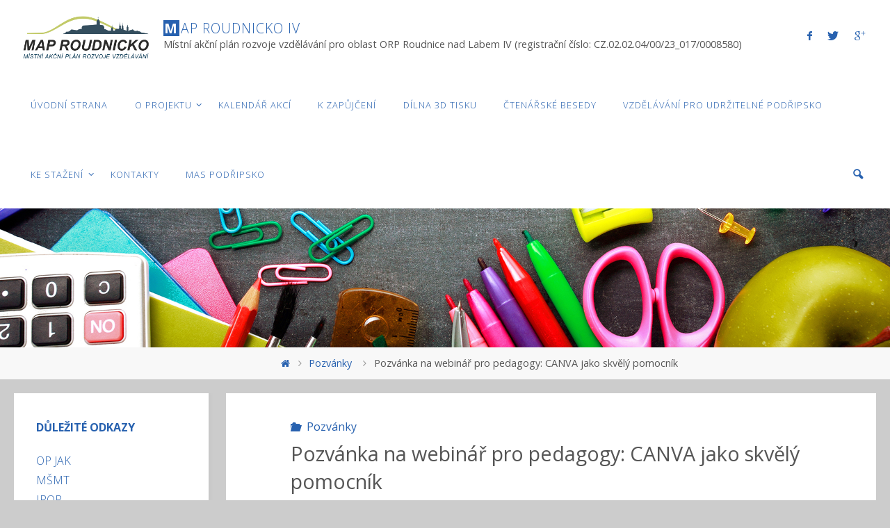

--- FILE ---
content_type: text/html; charset=UTF-8
request_url: https://maproudnicko.cz/2024/05/14/pozvanka-na-webinar-pro-pedagogy-canva-jako-skvely-pomocnik/
body_size: 12767
content:
<!DOCTYPE html>
<html lang="cs">
<head>
<meta name="viewport" content="width=device-width, user-scalable=yes, initial-scale=1.0">
<meta http-equiv="X-UA-Compatible" content="IE=edge" /><meta charset="UTF-8">
<link rel="profile" href="http://gmpg.org/xfn/11">
<link rel="pingback" href="https://maproudnicko.cz/xmlrpc.php">
<title>Pozvánka na webinář pro pedagogy: CANVA jako skvělý pomocník &#8211; MAP Roudnicko IV</title>
<meta name='robots' content='max-image-preview:large' />
<link rel='dns-prefetch' href='//fonts.googleapis.com' />
<link rel='dns-prefetch' href='//s.w.org' />
<link rel="alternate" type="application/rss+xml" title="MAP Roudnicko IV &raquo; RSS zdroj" href="https://maproudnicko.cz/feed/" />
<link rel="alternate" type="application/rss+xml" title="MAP Roudnicko IV &raquo; RSS komentářů" href="https://maproudnicko.cz/comments/feed/" />
<link rel="alternate" type="application/rss+xml" title="MAP Roudnicko IV &raquo; RSS komentářů pro Pozvánka na webinář pro pedagogy: CANVA jako skvělý pomocník" href="https://maproudnicko.cz/2024/05/14/pozvanka-na-webinar-pro-pedagogy-canva-jako-skvely-pomocnik/feed/" />
		<script type="text/javascript">
			window._wpemojiSettings = {"baseUrl":"https:\/\/s.w.org\/images\/core\/emoji\/13.1.0\/72x72\/","ext":".png","svgUrl":"https:\/\/s.w.org\/images\/core\/emoji\/13.1.0\/svg\/","svgExt":".svg","source":{"concatemoji":"https:\/\/maproudnicko.cz\/wp-includes\/js\/wp-emoji-release.min.js?ver=5.8.12"}};
			!function(e,a,t){var n,r,o,i=a.createElement("canvas"),p=i.getContext&&i.getContext("2d");function s(e,t){var a=String.fromCharCode;p.clearRect(0,0,i.width,i.height),p.fillText(a.apply(this,e),0,0);e=i.toDataURL();return p.clearRect(0,0,i.width,i.height),p.fillText(a.apply(this,t),0,0),e===i.toDataURL()}function c(e){var t=a.createElement("script");t.src=e,t.defer=t.type="text/javascript",a.getElementsByTagName("head")[0].appendChild(t)}for(o=Array("flag","emoji"),t.supports={everything:!0,everythingExceptFlag:!0},r=0;r<o.length;r++)t.supports[o[r]]=function(e){if(!p||!p.fillText)return!1;switch(p.textBaseline="top",p.font="600 32px Arial",e){case"flag":return s([127987,65039,8205,9895,65039],[127987,65039,8203,9895,65039])?!1:!s([55356,56826,55356,56819],[55356,56826,8203,55356,56819])&&!s([55356,57332,56128,56423,56128,56418,56128,56421,56128,56430,56128,56423,56128,56447],[55356,57332,8203,56128,56423,8203,56128,56418,8203,56128,56421,8203,56128,56430,8203,56128,56423,8203,56128,56447]);case"emoji":return!s([10084,65039,8205,55357,56613],[10084,65039,8203,55357,56613])}return!1}(o[r]),t.supports.everything=t.supports.everything&&t.supports[o[r]],"flag"!==o[r]&&(t.supports.everythingExceptFlag=t.supports.everythingExceptFlag&&t.supports[o[r]]);t.supports.everythingExceptFlag=t.supports.everythingExceptFlag&&!t.supports.flag,t.DOMReady=!1,t.readyCallback=function(){t.DOMReady=!0},t.supports.everything||(n=function(){t.readyCallback()},a.addEventListener?(a.addEventListener("DOMContentLoaded",n,!1),e.addEventListener("load",n,!1)):(e.attachEvent("onload",n),a.attachEvent("onreadystatechange",function(){"complete"===a.readyState&&t.readyCallback()})),(n=t.source||{}).concatemoji?c(n.concatemoji):n.wpemoji&&n.twemoji&&(c(n.twemoji),c(n.wpemoji)))}(window,document,window._wpemojiSettings);
		</script>
		<style type="text/css">
img.wp-smiley,
img.emoji {
	display: inline !important;
	border: none !important;
	box-shadow: none !important;
	height: 1em !important;
	width: 1em !important;
	margin: 0 .07em !important;
	vertical-align: -0.1em !important;
	background: none !important;
	padding: 0 !important;
}
</style>
	<link rel='stylesheet' id='wp-block-library-css'  href='https://maproudnicko.cz/wp-includes/css/dist/block-library/style.min.css?ver=5.8.12' type='text/css' media='all' />
<link rel='stylesheet' id='apss-font-awesome-css'  href='https://maproudnicko.cz/wp-content/plugins/accesspress-social-share/css/font-awesome/font-awesome.min.css?ver=4.3.5' type='text/css' media='all' />
<link rel='stylesheet' id='apss-font-opensans-css'  href='//fonts.googleapis.com/css?family=Open+Sans&#038;ver=5.8.12' type='text/css' media='all' />
<link rel='stylesheet' id='apss-frontend-css-css'  href='https://maproudnicko.cz/wp-content/plugins/accesspress-social-share/css/frontend.css?ver=4.3.5' type='text/css' media='all' />
<link rel='stylesheet' id='font-awesome-css'  href='https://maproudnicko.cz/wp-content/plugins/download-manager/assets/font-awesome/css/font-awesome.min.css?ver=5.8.12' type='text/css' media='all' />
<link rel='stylesheet' id='wpdm-bootstrap-css'  href='https://maproudnicko.cz/wp-content/plugins/download-manager/assets/bootstrap/css/bootstrap.css?ver=5.8.12' type='text/css' media='all' />
<link rel='stylesheet' id='wpdm-front-css'  href='https://maproudnicko.cz/wp-content/plugins/download-manager/assets/css/front.css?ver=5.8.12' type='text/css' media='all' />
<link rel='stylesheet' id='events_calendar_google-css'  href='https://maproudnicko.cz/wp-content/plugins/events-calendar-for-google/public/css/events-calendar-for-google-public.css?ver=2.0.2' type='text/css' media='all' />
<link rel='stylesheet' id='gc_font_style-css'  href='https://maproudnicko.cz/wp-content/plugins/events-calendar-for-google/public/css/events-fontawesome.css?ver=2.0.2' type='text/css' media='all' />
<link rel='stylesheet' id='ufbl-custom-select-css-css'  href='https://maproudnicko.cz/wp-content/plugins/ultimate-form-builder-lite/css/jquery.selectbox.css?ver=1.3.7' type='text/css' media='all' />
<link rel='stylesheet' id='ufbl-front-css-css'  href='https://maproudnicko.cz/wp-content/plugins/ultimate-form-builder-lite/css/frontend.css?ver=1.3.7' type='text/css' media='all' />
<link rel='stylesheet' id='fluida-themefonts-css'  href='https://maproudnicko.cz/wp-content/themes/fluida/resources/fonts/fontfaces.css?ver=1.1.2' type='text/css' media='all' />
<link rel='stylesheet' id='fluida-googlefonts-css'  href='//fonts.googleapis.com/css?family=Open+Sans%7COpen+Sans+Condensed%7COpen+Sans%3A400%7COpen+Sans%3A300%7COpen+Sans%3A700%7COpen+Sans+Condensed%3A400&#038;ver=1.1.2' type='text/css' media='all' />
<link rel='stylesheet' id='fluida-main-css'  href='https://maproudnicko.cz/wp-content/themes/fluida/style.css?ver=1.1.2' type='text/css' media='all' />
<style id='fluida-main-inline-css' type='text/css'>
 #site-header-main-inside, #container, #colophon-inside, #footer-inside, #breadcrumbs-container-inside { margin: 0 auto; max-width: 1920px; } #site-header-main { left: 0; right: 0; } #primary { width: 280px; } #secondary { width: 280px; } #container.one-column { } #container.two-columns-right #secondary { float: right; } #container.two-columns-right .main, .two-columns-right #breadcrumbs { width: calc( 98% - 280px ); float: left; } #container.two-columns-left #primary { float: left; } #container.two-columns-left .main, .two-columns-left #breadcrumbs { width: calc( 98% - 280px ); float: right; } #container.three-columns-right #primary, #container.three-columns-left #primary, #container.three-columns-sided #primary { float: left; } #container.three-columns-right #secondary, #container.three-columns-left #secondary, #container.three-columns-sided #secondary { float: left; } #container.three-columns-right #primary, #container.three-columns-left #secondary { margin-left: 2%; margin-right: 2%; } #container.three-columns-right .main, .three-columns-right #breadcrumbs { width: calc( 96% - 560px ); float: left; } #container.three-columns-left .main, .three-columns-left #breadcrumbs { width: calc( 96% - 560px ); float: right; } #container.three-columns-sided #secondary { float: right; } #container.three-columns-sided .main, .three-columns-sided #breadcrumbs { width: calc( 96% - 560px ); float: right; margin: 0 calc( 2% + 280px ) 0 -1920px; } html { font-family: Open Sans; font-size: 16px; font-weight: 400; line-height: 1.8; } #site-title { font-family: Open Sans; font-size: 120%; font-weight: 300; } #access ul li a { font-family: Open Sans; font-size: 80%; font-weight: 300; } .widget-title { font-family: Open Sans; font-size: 100%; font-weight: 700; } .widget-container { font-family: Open Sans; font-size: 100%; font-weight: 300; } .entry-title, #reply-title { font-family: Open Sans; font-size: 180%; font-weight: 400; } h1 { font-size: 2.99em; } h2 { font-size: 2.6em; } h3 { font-size: 2.21em; } h4 { font-size: 1.82em; } h5 { font-size: 1.43em; } h6 { font-size: 1.04em; } h1, h2, h3, h4, h5, h6 { font-family: Open Sans Condensed; font-weight: 400; } body { color: #555; background-color: #cccccc; } #site-header-main, #site-header-main, #site-header-main-inside, #access ul li, #access ul ul, .menu-search-animated .searchform input[type="search"], #access::after { background-color: #fff; } #access .menu-main-search .searchform { border-color: #2761af; } #header a { color: #2761af; } #access > div > ul > li, #access > div > ul > li > a { color: #2761af; } #access ul.sub-menu li a, #access ul.children li a { color: #555; } #access ul.sub-menu li:hover, #access ul.children li:hover { background-color: rgba(85,85,85,0.1); } #access > div > ul > li:hover > a { color: #fff; } #access ul > li.current_page_item > a, #access ul > li.current-menu-item > a, #access ul > li.current_page_ancestor > a, #access ul > li.current-menu-ancestor > a, #access .sub-menu, #access .children { border-top-color: #2761af; } #access ul ul ul { border-left-color: rgba(85,85,85,0.5); } #access ul.children > li.current_page_item > a, #access ul.sub-menu > li.current-menu-item > a, #access ul.children > li.current_page_ancestor > a, #access ul.sub-menu > li.current-menu-ancestor > a { border-color: #555; } .searchform .searchsubmit, .searchform:hover input[type="search"], .searchform input[type="search"]:focus { color: #fff; background-color: transparent; } #access > div > ul > li:hover { background-color: #2761af; } .searchform::after, .searchform input[type="search"]:focus, .searchform .searchsubmit:hover { background-color: #2761af; } article.hentry, #primary, .searchform, .main > div:not(#content-masonry), .main > header, .main > nav#nav-below, .pagination span, .pagination a, #nav-old-below .nav-previous, #nav-old-below .nav-next { background-color: #fff; } #breadcrumbs-container { background-color: #f8f8f8;} #secondary, #colophon { background-color: ; } #colophon, #footer { background-color: #fff; } span.entry-format { color: #2761af; } .format-aside { border-color: #cccccc; } article.hentry .post-thumbnail-container { background-color: rgba(85,85,85,0.15); } .entry-content blockquote::before, .entry-content blockquote::after { color: rgba(85,85,85,0.1); } a { color: #2761af; } a:hover, .entry-meta span a:hover, .comments-link a:hover { color: #2761af; } #footer a, .page-title strong { color: #2761af; } #footer a:hover, #site-title a:hover span { color: #2761af; } #access > div > ul > li.menu-search-animated:hover i { color: #fff; } .continue-reading-link { color: #fff; background-color: #2761af} .continue-reading-link:before { background-color: #2761af} .continue-reading-link:hover { color: #fff; } header.pad-container { border-top-color: #2761af; } article.sticky:after { background-color: rgba(39,97,175,1); } .socials a:before { color: #2761af; } .socials a:hover:before { color: #2761af; } .fluida-normalizedtags #content .tagcloud a { color: #fff; background-color: #2761af; } .fluida-normalizedtags #content .tagcloud a:hover { background-color: #2761af; } #toTop .icon-back2top:before { color: #2761af; } #toTop:hover .icon-back2top:before { color: #2761af; } .entry-meta .icon-metas:before { color: #2761af; } .page-link a:hover { border-top-color: #2761af; } #site-title span a span:first-child { background-color: #2761af; color: #fff; } .fluida-caption-one .main .wp-caption .wp-caption-text { border-color: #eeeeee; } .fluida-caption-two .main .wp-caption .wp-caption-text { background-color: #f5f5f5; } .fluida-image-one .entry-content img[class*="align"], .fluida-image-one .entry-summary img[class*="align"], .fluida-image-two .entry-content img[class*='align'], .fluida-image-two .entry-summary img[class*='align'] { border-color: #eeeeee; } .fluida-image-five .entry-content img[class*='align'], .fluida-image-five .entry-summary img[class*='align'] { border-color: #2761af; } /* diffs */ span.edit-link a.post-edit-link, span.edit-link a.post-edit-link:hover, span.edit-link .icon-edit:before { color: #9a9a9a; } .searchform { border-color: #ebebeb; } .entry-meta span, .entry-utility span, .entry-meta time, .comment-meta a, #breadcrumbs-nav .icon-angle-right::before, .footermenu ul li span.sep { color: #9a9a9a; } #commentform { max-width:650px;} code, .reply a:after, #nav-below .nav-previous a:before, #nav-below .nav-next a:before, #colophon .widget-container:after, .reply a:after { background-color: #eeeeee; } pre, .entry-meta .author, nav.sidebarmenu, .page-link > span, article #author-info, #footer, .comment-author, .commentlist .comment-body, .commentlist .pingback, nav.sidebarmenu li a { border-color: #eeeeee; } select, input[type], textarea { color: #555; } button, input[type="button"], input[type="submit"], input[type="reset"] { background-color: #2761af; color: #fff; } button:hover, input[type="button"]:hover, input[type="submit"]:hover, input[type="reset"]:hover { background-color: #2761af; } select, input[type], textarea { border-color: #e9e9e9; } input[type]:hover, textarea:hover, select:hover, input[type]:focus, textarea:focus, select:focus { border-color: #cdcdcd; } #toTop { background-color: rgba(250,250,250,0.8) } /* mobile menu */ nav#mobile-menu { background-color: #fff; } #mobile-menu .mobile-arrow { color: ; } #mobile-menu a.mopen { border-color: #555; color: #555; } .main .entry-content, .main .entry-summary { text-align: Default; } .main p, .main ul, .main ol, .main dd, .main pre, .main hr { margin-bottom: 1.0em; } .main p { text-indent: 0.0em;} .main a.post-featured-image { background-position: center center; } #content { margin-top: 20px; } #content { padding-left: 20px; padding-right: 20px; } #header-widget-area { width: 33%; right: 10px; } .fluida-clean-table .main th, .fluida-clean-table .main td, .fluida-stripped-table .main th, .fluida-stripped-table .main td, .fluida-bordered-table .main th, .fluida-bordered-table .main td { border-color: #e9e9e9; } .fluida-stripped-table .main tr:nth-child(odd) td { background-color: #f6f6f6; } .fluida-cropped-featured .main .post-thumbnail-container { height: 200px; } .fluida-responsive-featured .main .post-thumbnail-container { max-height: 200px; height: auto; } #secondary { border: 0; box-shadow: none; } #primary + #secondary { padding-left: 1em; } article.hentry .article-inner, #breadcrumbs-nav, #content-masonry article.hentry .article-inner, .pad-container { padding-left: 10%; padding-right: 10%; } .fluida-magazine-two.archive #breadcrumbs-nav, .fluida-magazine-two.archive .pad-container, .fluida-magazine-two.search #breadcrumbs-nav, .fluida-magazine-two.search .pad-container { padding-left: 5%; padding-right: 5%; } .fluida-magazine-three.archive #breadcrumbs-nav, .fluida-magazine-three.archive .pad-container, .fluida-magazine-three.search #breadcrumbs-nav, .fluida-magazine-three.search .pad-container { padding-left: 3.3333333333333%; padding-right: 3.3333333333333%; } #site-header-main, #site-header-main { height:100px; } .menu-search-animated, #sheader, .identity, #nav-toggle { height:100px; line-height:100px; } #access div > ul > li > a { line-height:98px; } #branding { height:100px; } .fluida-responsive-headerimage #masthead #header-image-main-inside { max-height: 600px; } .fluida-cropped-headerimage #masthead div.header-image { height: 600px; } #site-description { display: block; } #masthead #site-header-main { position: fixed; top: 0; box-shadow: 0 0 3px rgba(0,0,0,0.2); } #header-image-main { margin-top: 100px; } .fluida-landing-page .lp-blocks-inside, .fluida-landing-page .lp-boxes-inside, .fluida-landing-page .lp-text-inside, .fluida-landing-page .lp-posts-inside { max-width: 1360px; } .lp-blocks { background-color: ; } .lp-block > i::before { color: #2761af; } .lp-block:hover i::before { color: #2761af; } .lp-block-content:before { background-color: #2761af; } .lp-block-text { color: #878787; } .lp-text { background-color: #fff; } .lp-boxes-1 .lp-box .lp-box-image { height: 200px; } .lp-boxes-1.lp-boxes-animated .lp-box:hover .lp-box-text { max-height: 100px; } .lp-boxes-2 .lp-box .lp-box-image { height: 400px; } .lp-boxes-2.lp-boxes-animated .lp-box:hover .lp-box-text { max-height: 300px; } .lp-box-readmore { color: #2761af; } .lp-boxes .lp-box-overlay { background-color: rgba(39,97,175, 0.9); } .lpbox-rnd1 { background-color: #c8c8c8; } .lpbox-rnd2 { background-color: #c3c3c3; } .lpbox-rnd3 { background-color: #bebebe; } .lpbox-rnd4 { background-color: #b9b9b9; } .lpbox-rnd5 { background-color: #b4b4b4; } .lpbox-rnd6 { background-color: #afafaf; } .lpbox-rnd7 { background-color: #aaaaaa; } .lpbox-rnd8 { background-color: #a5a5a5; } 
/* Fluida Custom CSS */
</style>
<script type='text/javascript' src='https://maproudnicko.cz/wp-includes/js/jquery/jquery.min.js?ver=3.6.0' id='jquery-core-js'></script>
<script type='text/javascript' src='https://maproudnicko.cz/wp-includes/js/jquery/jquery-migrate.min.js?ver=3.3.2' id='jquery-migrate-js'></script>
<script type='text/javascript' src='https://maproudnicko.cz/wp-content/plugins/download-manager/assets/bootstrap/js/bootstrap.min.js?ver=5.8.12' id='wpdm-bootstrap-js'></script>
<script type='text/javascript' src='https://maproudnicko.cz/wp-content/plugins/download-manager/assets/js/front.js?ver=5.8.12' id='frontjs-js'></script>
<script type='text/javascript' src='https://maproudnicko.cz/wp-content/plugins/download-manager/assets/js/chosen.jquery.min.js?ver=5.8.12' id='jquery-choosen-js'></script>
<script type='text/javascript' src='https://maproudnicko.cz/wp-content/plugins/events-calendar-for-google/public/js/events-calendar-for-google-public.js?ver=2.0.2' id='public-event-js-js'></script>
<script type='text/javascript' src='https://maproudnicko.cz/wp-content/plugins/ultimate-form-builder-lite/js/jquery.selectbox-0.2.min.js?ver=1.3.7' id='ufbl-custom-select-js-js'></script>
<script type='text/javascript' id='ufbl-front-js-js-extra'>
/* <![CDATA[ */
var frontend_js_obj = {"default_error_message":"This field is required","ajax_url":"https:\/\/maproudnicko.cz\/wp-admin\/admin-ajax.php","ajax_nonce":"cd4704d38b"};
/* ]]> */
</script>
<script type='text/javascript' defer src='https://maproudnicko.cz/wp-content/plugins/ultimate-form-builder-lite/js/frontend.js?ver=1.3.7' id='ufbl-front-js-js'></script>
<!--[if lt IE 9]>
<script type='text/javascript' src='https://maproudnicko.cz/wp-content/themes/fluida/resources/js/html5shiv.min.js?ver=1.1.2' id='fluida-html5shiv-js'></script>
<![endif]-->
<meta name="generator" content="WordPress Download Manager 2.9.60" />
<link rel="https://api.w.org/" href="https://maproudnicko.cz/wp-json/" /><link rel="alternate" type="application/json" href="https://maproudnicko.cz/wp-json/wp/v2/posts/2049" /><link rel="EditURI" type="application/rsd+xml" title="RSD" href="https://maproudnicko.cz/xmlrpc.php?rsd" />
<link rel="wlwmanifest" type="application/wlwmanifest+xml" href="https://maproudnicko.cz/wp-includes/wlwmanifest.xml" /> 
<link rel="canonical" href="https://maproudnicko.cz/2024/05/14/pozvanka-na-webinar-pro-pedagogy-canva-jako-skvely-pomocnik/" />
<link rel='shortlink' href='https://maproudnicko.cz/?p=2049' />
<link rel="alternate" type="application/json+oembed" href="https://maproudnicko.cz/wp-json/oembed/1.0/embed?url=https%3A%2F%2Fmaproudnicko.cz%2F2024%2F05%2F14%2Fpozvanka-na-webinar-pro-pedagogy-canva-jako-skvely-pomocnik%2F" />
<link rel="alternate" type="text/xml+oembed" href="https://maproudnicko.cz/wp-json/oembed/1.0/embed?url=https%3A%2F%2Fmaproudnicko.cz%2F2024%2F05%2F14%2Fpozvanka-na-webinar-pro-pedagogy-canva-jako-skvely-pomocnik%2F&#038;format=xml" />

        <script>
            var wpdm_site_url = 'https://maproudnicko.cz/';
            var wpdm_home_url = 'https://maproudnicko.cz/';
            var ajax_url = 'https://maproudnicko.cz/wp-admin/admin-ajax.php';
            var wpdm_ajax_url = 'https://maproudnicko.cz/wp-admin/admin-ajax.php';
            var wpdm_ajax_popup = '0';
        </script>


        </head>

<body class="post-template-default single single-post postid-2049 single-format-standard wp-custom-logo fluida-image-five fluida-caption-two fluida-totop-normal fluida-stripped-table fluida-fixed-menu fluida-responsive-headerimage fluida-responsive-featured fluida-magazine-one fluida-magazine-layout fluida-comment-placeholder fluida-elementshadow fluida-normalizedtags fluida-article-animation-slide" itemscope itemtype="http://schema.org/WebPage">
	
	<header id="masthead" class="cryout"  itemscope itemtype="http://schema.org/WPHeader" role="banner">

		<div id="site-header-main">
			<div id="site-header-main-inside">

				<nav id="mobile-menu">
					<span id="nav-cancel"><i class="icon-cancel"></i></span>
					<div><ul id="mobile-nav" class=""><li id="menu-item-39" class="menu-item menu-item-type-custom menu-item-object-custom menu-item-39"><a href="http://www.maproudnicko.cz"><span>Úvodní strana</span></a></li>
<li id="menu-item-77" class="menu-item menu-item-type-post_type menu-item-object-page menu-item-has-children menu-item-77"><a href="https://maproudnicko.cz/o-projektu/"><span>O projektu</span></a>
<ul class="sub-menu">
	<li id="menu-item-1950" class="menu-item menu-item-type-post_type menu-item-object-page menu-item-has-children menu-item-1950"><a href="https://maproudnicko.cz/map-orp-roudnice-nad-labem-iv/"><span>MAP ORP Roudnice nad Labem IV</span></a>
	<ul class="sub-menu">
		<li id="menu-item-36" class="menu-item menu-item-type-post_type menu-item-object-page menu-item-36"><a href="https://maproudnicko.cz/o-projektu/co-je-map/"><span>Co je MAP?</span></a></li>
		<li id="menu-item-2190" class="menu-item menu-item-type-post_type menu-item-object-page menu-item-2190"><a href="https://maproudnicko.cz/ridici-vybor-map-iv/"><span>ŘÍDÍCÍ VÝBOR MAP IV</span></a></li>
		<li id="menu-item-2322" class="menu-item menu-item-type-post_type menu-item-object-page menu-item-2322"><a href="https://maproudnicko.cz/dokumenty-map-iv/"><span>DOKUMENTY MAP IV</span></a></li>
		<li id="menu-item-1964" class="menu-item menu-item-type-post_type menu-item-object-page menu-item-has-children menu-item-1964"><a href="https://maproudnicko.cz/pracovni-skupiny-map-iv/"><span>PRACOVNÍ SKUPINY MAP IV</span></a>
		<ul class="sub-menu">
			<li id="menu-item-2187" class="menu-item menu-item-type-post_type menu-item-object-page menu-item-2187"><a href="https://maproudnicko.cz/zapisy-z-pracovnich-skupin-map-iv/"><span>Zápisy z pracovních skupin – MAP IV</span></a></li>
			<li id="menu-item-2564" class="menu-item menu-item-type-post_type menu-item-object-page menu-item-2564"><a href="https://maproudnicko.cz/seznam-mistnich-lidru/"><span>Seznam místních lídrů</span></a></li>
		</ul>
</li>
	</ul>
</li>
	<li id="menu-item-343" class="menu-item menu-item-type-post_type menu-item-object-page menu-item-has-children menu-item-343"><a href="https://maproudnicko.cz/archiv-map-orp-roudnice-nad-labem-2016-2018/"><span>Archiv: MAP</span></a>
	<ul class="sub-menu">
		<li id="menu-item-344" class="menu-item menu-item-type-post_type menu-item-object-page menu-item-has-children menu-item-344"><a href="https://maproudnicko.cz/archiv-map-orp-roudnice-nad-labem-2016-2018/archiv-map-roudnicko-2016-2018/"><span>Archiv: MAP ORP ROUDNICE NAD LABEM (2016 – 2018)</span></a>
		<ul class="sub-menu">
			<li id="menu-item-411" class="menu-item menu-item-type-post_type menu-item-object-page menu-item-411"><a href="https://maproudnicko.cz/ridici-vybor/"><span>Řídící výbor MAP I</span></a></li>
			<li id="menu-item-81" class="menu-item menu-item-type-post_type menu-item-object-page menu-item-81"><a href="https://maproudnicko.cz/ke-stazeni/dokumenty-map/"><span>Dokumenty MAP I</span></a></li>
			<li id="menu-item-82" class="menu-item menu-item-type-post_type menu-item-object-page menu-item-82"><a href="https://maproudnicko.cz/ke-stazeni/zapisy-z-jednani/"><span>Zápisy z jednání MAP</span></a></li>
		</ul>
</li>
		<li id="menu-item-33" class="menu-item menu-item-type-post_type menu-item-object-page menu-item-has-children menu-item-33"><a href="https://maproudnicko.cz/o-projektu/o-projektu/"><span>Archiv: MAP ORP Roudnice nad Labem II</span></a>
		<ul class="sub-menu">
			<li id="menu-item-35" class="menu-item menu-item-type-post_type menu-item-object-page menu-item-35"><a href="https://maproudnicko.cz/o-projektu/ridici-vybor/"><span>Řídící výbor MAP IV</span></a></li>
			<li id="menu-item-871" class="menu-item menu-item-type-post_type menu-item-object-page menu-item-871"><a href="https://maproudnicko.cz/o-projektu/o-projektu/dulezite-dokumenty/"><span>Dokumenty MAP II</span></a></li>
			<li id="menu-item-879" class="menu-item menu-item-type-post_type menu-item-object-page menu-item-879"><a href="https://maproudnicko.cz/ke-stazeni/zapisy-z-jednani/"><span>Zápisy z jednání</span></a></li>
			<li id="menu-item-34" class="menu-item menu-item-type-post_type menu-item-object-page menu-item-has-children menu-item-34"><a href="https://maproudnicko.cz/o-projektu/pracovni-skupiny/"><span>Pracovní skupiny MAP II</span></a>
			<ul class="sub-menu">
				<li id="menu-item-560" class="menu-item menu-item-type-post_type menu-item-object-page menu-item-560"><a href="https://maproudnicko.cz/o-projektu/pracovni-skupiny/pracovni-skupina-pro-financovani/"><span>Pracovní skupina pro financování</span></a></li>
				<li id="menu-item-563" class="menu-item menu-item-type-post_type menu-item-object-page menu-item-563"><a href="https://maproudnicko.cz/o-projektu/pracovni-skupiny/pracovni-skupina-pro-rozvoj-ctenarske-gramotnosti/"><span>Pracovní skupina pro rozvoj čtenářské gramotnosti</span></a></li>
				<li id="menu-item-565" class="menu-item menu-item-type-post_type menu-item-object-page menu-item-565"><a href="https://maproudnicko.cz/o-projektu/pracovni-skupiny/pracovni-skupina-pro-rozvoj-matematicke-gramotnosti/"><span>Pracovní skupina pro rozvoj matematické gramotnosti</span></a></li>
				<li id="menu-item-562" class="menu-item menu-item-type-post_type menu-item-object-page menu-item-562"><a href="https://maproudnicko.cz/o-projektu/pracovni-skupiny/pracovni-skupina-pro-rovne-prilezitosti/"><span>Pracovní skupina pro rovné příležitosti</span></a></li>
				<li id="menu-item-561" class="menu-item menu-item-type-post_type menu-item-object-page menu-item-561"><a href="https://maproudnicko.cz/o-projektu/pracovni-skupiny/pracovni-skupina-pro-polytechnicke-a-zajmoveneformalni-vzdelavani/"><span>Pracovní skupina pro polytechnické a zájmové/neformální vzdělávání a k rozvoji potenciálu každého žáka</span></a></li>
				<li id="menu-item-564" class="menu-item menu-item-type-post_type menu-item-object-page menu-item-564"><a href="https://maproudnicko.cz/o-projektu/pracovni-skupiny/pracovni-skupina-pro-rozvoj-kompetenci-deti-a-zaku-k-aktivnimu-pouzivani-ciziho-jazyka/"><span>Pracovní skupina pro rozvoj kompetencí dětí a žáků k aktivnímu používání cizího jazyka</span></a></li>
				<li id="menu-item-666" class="menu-item menu-item-type-post_type menu-item-object-page menu-item-666"><a href="https://maproudnicko.cz/o-projektu/pracovni-skupiny/zapisy-z-pracovnich-skupin/"><span>Zápisy z pracovních skupin – MAP II</span></a></li>
			</ul>
</li>
		</ul>
</li>
		<li id="menu-item-1578" class="menu-item menu-item-type-post_type menu-item-object-page menu-item-has-children menu-item-1578"><a href="https://maproudnicko.cz/map-orp-roudnice-nad-labem-iii/"><span>Archiv: MAP ORP Roudnice nad Labem III</span></a>
		<ul class="sub-menu">
			<li id="menu-item-1784" class="menu-item menu-item-type-post_type menu-item-object-page menu-item-1784"><a href="https://maproudnicko.cz/ridici-vybor-map-iii/"><span>Řídící výbor MAP III</span></a></li>
			<li id="menu-item-1822" class="menu-item menu-item-type-post_type menu-item-object-page menu-item-1822"><a href="https://maproudnicko.cz/dokumenty-map-iii/"><span>Dokumenty MAP III</span></a></li>
			<li id="menu-item-1805" class="menu-item menu-item-type-post_type menu-item-object-page menu-item-1805"><a href="https://maproudnicko.cz/pracovni-skupiny-map-iii/"><span>Pracovní skupiny MAP III</span></a></li>
			<li id="menu-item-1804" class="menu-item menu-item-type-post_type menu-item-object-page menu-item-1804"><a href="https://maproudnicko.cz/zapisy-z-pracovnich-skupin-map-iii/"><span>Zápisy z pracovních skupin – MAP III</span></a></li>
		</ul>
</li>
	</ul>
</li>
</ul>
</li>
<li id="menu-item-1453" class="menu-item menu-item-type-post_type menu-item-object-page menu-item-1453"><a href="https://maproudnicko.cz/kalendar-akci/"><span>KALENDÁŘ AKCÍ</span></a></li>
<li id="menu-item-1536" class="menu-item menu-item-type-post_type menu-item-object-page menu-item-1536"><a href="https://maproudnicko.cz/k-zapujceni/"><span>K ZAPŮJČENÍ</span></a></li>
<li id="menu-item-510" class="menu-item menu-item-type-post_type menu-item-object-post menu-item-510"><a href="https://maproudnicko.cz/2019/09/18/dilna-3d-tisku/"><span>Dílna 3D tisku</span></a></li>
<li id="menu-item-2212" class="menu-item menu-item-type-post_type menu-item-object-page menu-item-2212"><a href="https://maproudnicko.cz/ctenarske-besedy/"><span>ČTENÁŘSKÉ BESEDY</span></a></li>
<li id="menu-item-2369" class="menu-item menu-item-type-post_type menu-item-object-page menu-item-2369"><a href="https://maproudnicko.cz/vzdelavani-pro-udrzitelne-podripsko/"><span>Vzdělávání pro udržitelné Podřipsko</span></a></li>
<li id="menu-item-38" class="menu-item menu-item-type-post_type menu-item-object-page menu-item-has-children menu-item-38"><a href="https://maproudnicko.cz/ke-stazeni/"><span>Ke stažení</span></a>
<ul class="sub-menu">
	<li id="menu-item-566" class="menu-item menu-item-type-post_type menu-item-object-page menu-item-566"><a href="https://maproudnicko.cz/ke-stazeni/logo/"><span>Logo</span></a></li>
	<li id="menu-item-905" class="menu-item menu-item-type-post_type menu-item-object-page menu-item-905"><a href="https://maproudnicko.cz/ke-stazeni/newsletters/"><span>Newsletters</span></a></li>
</ul>
</li>
<li id="menu-item-37" class="menu-item menu-item-type-post_type menu-item-object-page menu-item-37"><a href="https://maproudnicko.cz/kontakty/"><span>Kontakty</span></a></li>
<li id="menu-item-66" class="menu-item menu-item-type-custom menu-item-object-custom menu-item-66"><a target="_blank" rel="noopener" href="http://www.maspodripsko.cz"><span>MAS Podřipsko</span></a></li>
<li class='menu-main-search menu-search-animated'><i class='search-icon'></i>
<form role="search" method="get" class="searchform" action="https://maproudnicko.cz/">
	<label>
		<span class="screen-reader-text">Search for:</span>
		<input type="search" class="s" placeholder="Search" value="" name="s" />
	</label>
	<button type="submit" class="searchsubmit"><span class="screen-reader-text">Search</span><i class="icon-search"></i></button>
</form>
 </li></ul></div>				</nav> <!-- #mobile-menu -->

				<div id="branding">
					<div class="identity"><a href="https://maproudnicko.cz/" id="logo" class="custom-logo-link" alt="MAP Roudnicko IV" title="MAP Roudnicko IV" rel="home"><img   src="https://maproudnicko.cz/wp-content/uploads/2018/12/cropped-cropped-logo_map_roudnicko_zelena.png" class="custom-logo" alt="MAP Roudnicko IV" srcset="https://maproudnicko.cz/wp-content/uploads/2018/12/cropped-cropped-logo_map_roudnicko_zelena.png 1502w, https://maproudnicko.cz/wp-content/uploads/2018/12/cropped-cropped-logo_map_roudnicko_zelena-300x139.png 300w, https://maproudnicko.cz/wp-content/uploads/2018/12/cropped-cropped-logo_map_roudnicko_zelena-768x357.png 768w, https://maproudnicko.cz/wp-content/uploads/2018/12/cropped-cropped-logo_map_roudnicko_zelena-1024x476.png 1024w, https://maproudnicko.cz/wp-content/uploads/2018/12/cropped-cropped-logo_map_roudnicko_zelena-1440x669.png 1440w" sizes="(max-width: 1502px) 100vw, 1502px" /></a></div><div id="site-text"><div itemprop="headline" id="site-title"><span> <a href="https://maproudnicko.cz/" title="Místní akční plán rozvoje vzdělávání pro oblast ORP Roudnice nad Labem IV (registrační číslo: CZ.02.02.04/00/23_017/0008580)" rel="home">MAP Roudnicko IV</a> </span></div><span id="site-description"  itemprop="description" >Místní akční plán rozvoje vzdělávání pro oblast ORP Roudnice nad Labem IV (registrační číslo: CZ.02.02.04/00/23_017/0008580)</span></div>				</div><!-- #branding -->

				<nav id="sheader" class="socials"><a target="_blank" rel="noopener" href="https://www.facebook.com/maproudnicko/"><span>Facebook</span></a>
<a target="_blank" rel="noopener" href="https://twitter.com/MAS_Podripsko"><span>Twitter</span></a>
<a target="_blank" rel="noopener" href="https://plus.google.com/+MaspodripskoCze"><span>Google Plus</span></a>
</nav>
				<a id="nav-toggle"><span>&nbsp;</span></a>
				<nav id="access" role="navigation"  aria-label="Primary Menu"  itemscope itemtype="http://schema.org/SiteNavigationElement">
						<div class="skip-link screen-reader-text">
		<a href="#main" title="Skip to content"> Skip to content </a>
	</div>
	<div><ul id="prime_nav" class=""><li class="menu-item menu-item-type-custom menu-item-object-custom menu-item-39"><a href="http://www.maproudnicko.cz"><span>Úvodní strana</span></a></li>
<li class="menu-item menu-item-type-post_type menu-item-object-page menu-item-has-children menu-item-77"><a href="https://maproudnicko.cz/o-projektu/"><span>O projektu</span></a>
<ul class="sub-menu">
	<li class="menu-item menu-item-type-post_type menu-item-object-page menu-item-has-children menu-item-1950"><a href="https://maproudnicko.cz/map-orp-roudnice-nad-labem-iv/"><span>MAP ORP Roudnice nad Labem IV</span></a>
	<ul class="sub-menu">
		<li class="menu-item menu-item-type-post_type menu-item-object-page menu-item-36"><a href="https://maproudnicko.cz/o-projektu/co-je-map/"><span>Co je MAP?</span></a></li>
		<li class="menu-item menu-item-type-post_type menu-item-object-page menu-item-2190"><a href="https://maproudnicko.cz/ridici-vybor-map-iv/"><span>ŘÍDÍCÍ VÝBOR MAP IV</span></a></li>
		<li class="menu-item menu-item-type-post_type menu-item-object-page menu-item-2322"><a href="https://maproudnicko.cz/dokumenty-map-iv/"><span>DOKUMENTY MAP IV</span></a></li>
		<li class="menu-item menu-item-type-post_type menu-item-object-page menu-item-has-children menu-item-1964"><a href="https://maproudnicko.cz/pracovni-skupiny-map-iv/"><span>PRACOVNÍ SKUPINY MAP IV</span></a>
		<ul class="sub-menu">
			<li class="menu-item menu-item-type-post_type menu-item-object-page menu-item-2187"><a href="https://maproudnicko.cz/zapisy-z-pracovnich-skupin-map-iv/"><span>Zápisy z pracovních skupin – MAP IV</span></a></li>
			<li class="menu-item menu-item-type-post_type menu-item-object-page menu-item-2564"><a href="https://maproudnicko.cz/seznam-mistnich-lidru/"><span>Seznam místních lídrů</span></a></li>
		</ul>
</li>
	</ul>
</li>
	<li class="menu-item menu-item-type-post_type menu-item-object-page menu-item-has-children menu-item-343"><a href="https://maproudnicko.cz/archiv-map-orp-roudnice-nad-labem-2016-2018/"><span>Archiv: MAP</span></a>
	<ul class="sub-menu">
		<li class="menu-item menu-item-type-post_type menu-item-object-page menu-item-has-children menu-item-344"><a href="https://maproudnicko.cz/archiv-map-orp-roudnice-nad-labem-2016-2018/archiv-map-roudnicko-2016-2018/"><span>Archiv: MAP ORP ROUDNICE NAD LABEM (2016 – 2018)</span></a>
		<ul class="sub-menu">
			<li class="menu-item menu-item-type-post_type menu-item-object-page menu-item-411"><a href="https://maproudnicko.cz/ridici-vybor/"><span>Řídící výbor MAP I</span></a></li>
			<li class="menu-item menu-item-type-post_type menu-item-object-page menu-item-81"><a href="https://maproudnicko.cz/ke-stazeni/dokumenty-map/"><span>Dokumenty MAP I</span></a></li>
			<li class="menu-item menu-item-type-post_type menu-item-object-page menu-item-82"><a href="https://maproudnicko.cz/ke-stazeni/zapisy-z-jednani/"><span>Zápisy z jednání MAP</span></a></li>
		</ul>
</li>
		<li class="menu-item menu-item-type-post_type menu-item-object-page menu-item-has-children menu-item-33"><a href="https://maproudnicko.cz/o-projektu/o-projektu/"><span>Archiv: MAP ORP Roudnice nad Labem II</span></a>
		<ul class="sub-menu">
			<li class="menu-item menu-item-type-post_type menu-item-object-page menu-item-35"><a href="https://maproudnicko.cz/o-projektu/ridici-vybor/"><span>Řídící výbor MAP IV</span></a></li>
			<li class="menu-item menu-item-type-post_type menu-item-object-page menu-item-871"><a href="https://maproudnicko.cz/o-projektu/o-projektu/dulezite-dokumenty/"><span>Dokumenty MAP II</span></a></li>
			<li class="menu-item menu-item-type-post_type menu-item-object-page menu-item-879"><a href="https://maproudnicko.cz/ke-stazeni/zapisy-z-jednani/"><span>Zápisy z jednání</span></a></li>
			<li class="menu-item menu-item-type-post_type menu-item-object-page menu-item-has-children menu-item-34"><a href="https://maproudnicko.cz/o-projektu/pracovni-skupiny/"><span>Pracovní skupiny MAP II</span></a>
			<ul class="sub-menu">
				<li class="menu-item menu-item-type-post_type menu-item-object-page menu-item-560"><a href="https://maproudnicko.cz/o-projektu/pracovni-skupiny/pracovni-skupina-pro-financovani/"><span>Pracovní skupina pro financování</span></a></li>
				<li class="menu-item menu-item-type-post_type menu-item-object-page menu-item-563"><a href="https://maproudnicko.cz/o-projektu/pracovni-skupiny/pracovni-skupina-pro-rozvoj-ctenarske-gramotnosti/"><span>Pracovní skupina pro rozvoj čtenářské gramotnosti</span></a></li>
				<li class="menu-item menu-item-type-post_type menu-item-object-page menu-item-565"><a href="https://maproudnicko.cz/o-projektu/pracovni-skupiny/pracovni-skupina-pro-rozvoj-matematicke-gramotnosti/"><span>Pracovní skupina pro rozvoj matematické gramotnosti</span></a></li>
				<li class="menu-item menu-item-type-post_type menu-item-object-page menu-item-562"><a href="https://maproudnicko.cz/o-projektu/pracovni-skupiny/pracovni-skupina-pro-rovne-prilezitosti/"><span>Pracovní skupina pro rovné příležitosti</span></a></li>
				<li class="menu-item menu-item-type-post_type menu-item-object-page menu-item-561"><a href="https://maproudnicko.cz/o-projektu/pracovni-skupiny/pracovni-skupina-pro-polytechnicke-a-zajmoveneformalni-vzdelavani/"><span>Pracovní skupina pro polytechnické a zájmové/neformální vzdělávání a k rozvoji potenciálu každého žáka</span></a></li>
				<li class="menu-item menu-item-type-post_type menu-item-object-page menu-item-564"><a href="https://maproudnicko.cz/o-projektu/pracovni-skupiny/pracovni-skupina-pro-rozvoj-kompetenci-deti-a-zaku-k-aktivnimu-pouzivani-ciziho-jazyka/"><span>Pracovní skupina pro rozvoj kompetencí dětí a žáků k aktivnímu používání cizího jazyka</span></a></li>
				<li class="menu-item menu-item-type-post_type menu-item-object-page menu-item-666"><a href="https://maproudnicko.cz/o-projektu/pracovni-skupiny/zapisy-z-pracovnich-skupin/"><span>Zápisy z pracovních skupin – MAP II</span></a></li>
			</ul>
</li>
		</ul>
</li>
		<li class="menu-item menu-item-type-post_type menu-item-object-page menu-item-has-children menu-item-1578"><a href="https://maproudnicko.cz/map-orp-roudnice-nad-labem-iii/"><span>Archiv: MAP ORP Roudnice nad Labem III</span></a>
		<ul class="sub-menu">
			<li class="menu-item menu-item-type-post_type menu-item-object-page menu-item-1784"><a href="https://maproudnicko.cz/ridici-vybor-map-iii/"><span>Řídící výbor MAP III</span></a></li>
			<li class="menu-item menu-item-type-post_type menu-item-object-page menu-item-1822"><a href="https://maproudnicko.cz/dokumenty-map-iii/"><span>Dokumenty MAP III</span></a></li>
			<li class="menu-item menu-item-type-post_type menu-item-object-page menu-item-1805"><a href="https://maproudnicko.cz/pracovni-skupiny-map-iii/"><span>Pracovní skupiny MAP III</span></a></li>
			<li class="menu-item menu-item-type-post_type menu-item-object-page menu-item-1804"><a href="https://maproudnicko.cz/zapisy-z-pracovnich-skupin-map-iii/"><span>Zápisy z pracovních skupin – MAP III</span></a></li>
		</ul>
</li>
	</ul>
</li>
</ul>
</li>
<li class="menu-item menu-item-type-post_type menu-item-object-page menu-item-1453"><a href="https://maproudnicko.cz/kalendar-akci/"><span>KALENDÁŘ AKCÍ</span></a></li>
<li class="menu-item menu-item-type-post_type menu-item-object-page menu-item-1536"><a href="https://maproudnicko.cz/k-zapujceni/"><span>K ZAPŮJČENÍ</span></a></li>
<li class="menu-item menu-item-type-post_type menu-item-object-post menu-item-510"><a href="https://maproudnicko.cz/2019/09/18/dilna-3d-tisku/"><span>Dílna 3D tisku</span></a></li>
<li class="menu-item menu-item-type-post_type menu-item-object-page menu-item-2212"><a href="https://maproudnicko.cz/ctenarske-besedy/"><span>ČTENÁŘSKÉ BESEDY</span></a></li>
<li class="menu-item menu-item-type-post_type menu-item-object-page menu-item-2369"><a href="https://maproudnicko.cz/vzdelavani-pro-udrzitelne-podripsko/"><span>Vzdělávání pro udržitelné Podřipsko</span></a></li>
<li class="menu-item menu-item-type-post_type menu-item-object-page menu-item-has-children menu-item-38"><a href="https://maproudnicko.cz/ke-stazeni/"><span>Ke stažení</span></a>
<ul class="sub-menu">
	<li class="menu-item menu-item-type-post_type menu-item-object-page menu-item-566"><a href="https://maproudnicko.cz/ke-stazeni/logo/"><span>Logo</span></a></li>
	<li class="menu-item menu-item-type-post_type menu-item-object-page menu-item-905"><a href="https://maproudnicko.cz/ke-stazeni/newsletters/"><span>Newsletters</span></a></li>
</ul>
</li>
<li class="menu-item menu-item-type-post_type menu-item-object-page menu-item-37"><a href="https://maproudnicko.cz/kontakty/"><span>Kontakty</span></a></li>
<li class="menu-item menu-item-type-custom menu-item-object-custom menu-item-66"><a target="_blank" rel="noopener" href="http://www.maspodripsko.cz"><span>MAS Podřipsko</span></a></li>
<li class='menu-main-search menu-search-animated'><i class='search-icon'></i>
<form role="search" method="get" class="searchform" action="https://maproudnicko.cz/">
	<label>
		<span class="screen-reader-text">Search for:</span>
		<input type="search" class="s" placeholder="Search" value="" name="s" />
	</label>
	<button type="submit" class="searchsubmit"><span class="screen-reader-text">Search</span><i class="icon-search"></i></button>
</form>
 </li></ul></div>				</nav><!-- #access -->

			</div><!-- #site-header-main-inside -->
		</div><!-- #site-header-main -->

		<div id="header-image-main">
			<div id="header-image-main-inside">
							<div class="header-image"  style="background-image: url(https://maproudnicko.cz/wp-content/uploads/2016/09/Back_to_school.jpg)" ></div>
			<img class="header-image" alt="" src="https://maproudnicko.cz/wp-content/uploads/2016/09/Back_to_school.jpg" />
							</div><!-- #header-image-main-inside -->
		</div><!-- #header-image-main -->

	</header><!-- #masthead -->

	<div id="breadcrumbs-container" class="cryout two-columns-left"><div id="breadcrumbs-container-inside"><div id="breadcrumbs"> <nav id="breadcrumbs-nav"  itemprop="breadcrumb"><a href="https://maproudnicko.cz" title="Home"><i class="icon-homebread"></i><span class="screen-reader-text">Home</span></a><i class="icon-angle-right"></i> <a href="https://maproudnicko.cz/category/pozvanky/">Pozvánky</a> <i class="icon-angle-right"></i> <span class="current">Pozvánka na webinář pro pedagogy: CANVA jako skvělý pomocník</span></nav></div></div></div><!-- breadcrumbs -->
	<div id="content" class="cryout">
		
<div id="container" class="two-columns-left">
	<main id="main" role="main"  class="main">
		
		
			<article id="post-2049" class="post-2049 post type-post status-publish format-standard hentry category-pozvanky" itemscope itemtype="http://schema.org/Article" itemprop="mainEntity">
				<div class="article-inner">
					<header>
						<div class="entry-meta">
				<span class="bl_categ" >
					<i class="icon-folder-open icon-metas" title="Categories"></i><a href="https://maproudnicko.cz/category/pozvanky/" rel="category tag">Pozvánky</a></span>
			  </div>						<h1 class="entry-title"  itemprop="headline">Pozvánka na webinář pro pedagogy: CANVA jako skvělý pomocník</h1>
						<div class="entry-meta">
							
		<span class="onDate date" >
				<i class="icon-time icon-metas" title="Date"></i>
				<time class="published" datetime="2024-05-14T15:04:40+01:00"  itemprop="datePublished">
					14.5.2024, 15:04				</time>
				<time class="updated" datetime="2024-05-14T15:12:02+01:00"  itemprop="dateModified">14.5.2024</time>
		</span>
								</div><!-- .entry-meta -->

					</header>

					<div class="entry-content"  itemprop="articleBody">
						
<p class="has-medium-font-size">Srdečně zveme všechny pedagogy z ORP Roudnice nad Labem na webinář od společnosti Contexta s.r.o., který proběhne 4. 6. 2024 v 17:15. Připojte se k nám a dozvíte se, jak vytvořit pracovní listy, diplomy, letáčky a videa. Webinář je vhodný i pro úplné začátečníky.</p>



<p></p>



<p class="has-medium-font-size">Přihlašovat se můžete na odkaze zde: <a href="https://www.contexta.cz/seminare-pro-ucitele-registrace/?course_id=804?collection_id=19"><strong>https://www.contexta.cz/seminare-pro-ucitele-registrace/?course_id=804?collection_id=19</strong></a></p>



<figure class="wp-block-image size-large"><img loading="lazy" width="724" height="1024" src="https://maproudnicko.cz/wp-content/uploads/2024/05/4.-6.-2024.-Canva-724x1024.jpg" alt="" class="wp-image-2050" srcset="https://maproudnicko.cz/wp-content/uploads/2024/05/4.-6.-2024.-Canva-724x1024.jpg 724w, https://maproudnicko.cz/wp-content/uploads/2024/05/4.-6.-2024.-Canva-212x300.jpg 212w, https://maproudnicko.cz/wp-content/uploads/2024/05/4.-6.-2024.-Canva-768x1086.jpg 768w, https://maproudnicko.cz/wp-content/uploads/2024/05/4.-6.-2024.-Canva-1086x1536.jpg 1086w, https://maproudnicko.cz/wp-content/uploads/2024/05/4.-6.-2024.-Canva-1018x1440.jpg 1018w, https://maproudnicko.cz/wp-content/uploads/2024/05/4.-6.-2024.-Canva.jpg 1414w" sizes="(max-width: 724px) 100vw, 724px" /></figure>
<div class='apss-social-share apss-theme-4 clearfix' >


				<div class='apss-facebook apss-single-icon'>
					<a rel='nofollow'  title="Share on Facebook" target='_blank' href='https://www.facebook.com/sharer/sharer.php?u=https://maproudnicko.cz/2024/05/14/pozvanka-na-webinar-pro-pedagogy-canva-jako-skvely-pomocnik/'>
						<div class='apss-icon-block clearfix'>
							<i class='fa fa-facebook'></i>
							<span class='apss-social-text'>Share on Facebook</span>
							<span class='apss-share'>Share</span>
						</div>
											</a>
				</div>
								<div class='apss-twitter apss-single-icon'>
					<a rel='nofollow'  href="https://twitter.com/intent/tweet?text=Pozv%C3%A1nka%20na%20webin%C3%A1%C5%99%20pro%20pedagogy%3A%20CANVA%20jako%20skv%C4%9Bl%C3%BD%20pomocn%C3%ADk&amp;url=https%3A%2F%2Fmaproudnicko.cz%2F2024%2F05%2F14%2Fpozvanka-na-webinar-pro-pedagogy-canva-jako-skvely-pomocnik%2F&amp;"  title="Share on Twitter" target='_blank'>
						<div class='apss-icon-block clearfix'>
							<i class='fa fa-twitter'></i>
							<span class='apss-social-text'>Share on Twitter</span><span class='apss-share'>Tweet</span>
						</div>
											</a>
				</div>
								<div class='apss-email apss-single-icon'>
					<a rel='nofollow' class='share-email-popup' title="Share it on Email" target='_blank' href='mailto:?subject=Zajímavý odkaz&amp;body=Ahoj, našel jsem zajímavou stránku "Pozv%C3%A1nka%20na%20webin%C3%A1%C5%99%20pro%20pedagogy%3A%20CANVA%20jako%20skv%C4%9Bl%C3%BD%20pomocn%C3%ADk". Tady je odkaz, tak mrkni: https://maproudnicko.cz/2024/05/14/pozvanka-na-webinar-pro-pedagogy-canva-jako-skvely-pomocnik/. Díky!'>
						<div class='apss-icon-block clearfix'>
							<i class='fa  fa-envelope'></i>
							<span class='apss-social-text'>Send email</span>
							<span class='apss-share'>Mail</span>
						</div>
					</a>
				</div>

								<div class='apss-print apss-single-icon'>
					<a rel='nofollow' title="Print" href='javascript:void(0);' onclick='window.print(); return false;'>
						<div class='apss-icon-block clearfix'><i class='fa fa-print'></i>
							<span class='apss-social-text'>Print</span>
							<span class='apss-share'>Print</span>
						</div>
					</a>
				</div>
				</div>											</div><!-- .entry-content -->

					
					<footer class="entry-meta">
											</footer><!-- .entry-meta -->

					<nav id="nav-below" class="navigation" role="navigation">
						<div class="nav-previous"><a href="https://maproudnicko.cz/2024/05/13/pozvanka-na-setkani-ucitelu-posun-vyuku-o-level-vys/" rel="prev"><i class="icon-left-dir"></i> <span>Pozvánka na setkání učitelů: Posuň výuku o level výš</span></a></div>
						<div class="nav-next"><a href="https://maproudnicko.cz/2024/05/22/pozvanka-workshop-financni-gramotnost-s-liskou/" rel="next"><span>Pozvánka:  Workshop Finanční gramotnost s Liškou</span> <i class="icon-right-dir"></i></a></div>
					</nav><!-- #nav-below -->

					<section id="comments"> 
		
		
		<div id="respond" class="comment-respond">
		<h3 id="reply-title" class="comment-reply-title">Napsat komentář <small><a rel="nofollow" id="cancel-comment-reply-link" href="/2024/05/14/pozvanka-na-webinar-pro-pedagogy-canva-jako-skvely-pomocnik/#respond" style="display:none;">Zrušit odpověď na komentář</a></small></h3><form action="https://maproudnicko.cz/wp-comments-post.php" method="post" id="commentform" class="comment-form" novalidate><p class="comment-notes"><span id="email-notes">Vaše e-mailová adresa nebude zveřejněna.</span> Vyžadované informace jsou označeny <span class="required">*</span></p><p class="comment-form-comment"><label for="comment">Comment</label><textarea placeholder="Comment" id="comment" name="comment" cols="45" rows="8" aria-required="true"></textarea></p><p class="comment-form-author"><label for="author">Name<span class="required">*</span></label> <input id="author" placeholder="Name*" name="author" type="text" value="" size="30" aria-required='true' /></p>
<p class="comment-form-email"><label for="email">Email<span class="required">*</span></label> <input id="email" placeholder="Email*" name="email" type="email" value="" size="30" aria-required='true' /></p>
<p class="comment-form-url"><label for="url">Website</label><input id="url" placeholder="Website" name="url" type="url" value="" size="30" /></p>
<p class="form-submit"><input name="submit" type="submit" id="submit" class="submit" value="Odeslat komentář" /> <input type='hidden' name='comment_post_ID' value='2049' id='comment_post_ID' />
<input type='hidden' name='comment_parent' id='comment_parent' value='0' />
</p><p style="display: none;"><input type="hidden" id="akismet_comment_nonce" name="akismet_comment_nonce" value="c2f6e053a2" /></p><p style="display: none !important;"><label>&#916;<textarea name="ak_hp_textarea" cols="45" rows="8" maxlength="100"></textarea></label><input type="hidden" id="ak_js_1" name="ak_js" value="64"/><script>document.getElementById( "ak_js_1" ).setAttribute( "value", ( new Date() ).getTime() );</script></p></form>	</div><!-- #respond -->
	</section><!-- #comments -->
				</div><!-- .article-inner -->
			</article><!-- #post-## -->

		
				<aside class="content-widget content-widget-after"  itemscope itemtype="http://schema.org/WPSideBar">
			<section id="text-2" class="widget-container widget_text">			<div class="textwidget"><center><a href="http://www.msmt.cz/strukturalni-fondy-1/vyzvy-op-vvv" target="_blank" rel="noopener"><img src="https://maproudnicko.cz/download/op-jak-banner/?wpdmdl=2524" width="1000" height="222" alt="OP VVV" title="OP VVV"></div>
		</section><section id="text-10" class="widget-container widget_text">			<div class="textwidget"><center><script type="text/javascript">
      let givtOrganizationId = 5447;
    </script>
    <script src="https://givt.cz//services/widget/widget.js" type="text/javascript"></script></div>
		</section>		</aside><!--content-widget-->	</main><!-- #main -->

	
<aside id="primary" class="widget-area sidey" role="complementary"  itemscope itemtype="http://schema.org/WPSideBar">
	
	<section id="text-6" class="widget-container widget_text"><h2 class="widget-title"><span>Důležité odkazy</span></h2>			<div class="textwidget"><a href="https://opjak.cz/" target="_blank" rel="noopener">OP JAK</a><br>
<a href="http://www.msmt.cz/" target="_blank" rel="noopener">MŠMT</a><br>
<a href="http://www.strukturalni-fondy.cz/cs/Microsites/IROP/Uvodni-strana" target="_blank" rel="noopener">IROP</a><br>
<a href="https://www.mmr.cz/cs/uvod" target="_blank" rel="noopener">MMR</a><br>
<a href="https://www.kr-ustecky.cz/implementace%2Ddlouhodobeho%2Dzameru%2Dustecky%2Dkraj/ms-300268/p1=300268"_blank">IDZ Ústeckého kraje</a><br>
<a href="http://www.kr-ustecky.cz/" target="_blank" rel="noopener">Ústecký kraj</a><br>
<a href="http://maplitomericko.cz/" target="_blank" rel="noopener">MAP Litoměřicko</a><br>
<a href="http://www.roudnicenl.cz" target="_blank" rel="noopener">Město Roudnice nad Labem</a><br>
<a href="https://orgpad.com/o/Dx8-qg9X5DQbZ9ylQ0IfuF?token=D8Sdpt4JJLjaqMCuh_EU0p" target="_blank" rel="noopener">Průvodce strategickým a akčním plánováním</a><br>
<a href="https://www.kvalitniskola.cz/Nastroje-dostupne-v-InspIS-DATA/Nastroje-pro-hodnoceni-v-jednotlivych-ktiteriich/Prehled/Okamzity-snimek-skoly" target="_blank" rel="noopener">Kvalitní škola – Okamžitý snímek školy (kvalitniskola.cz)</a><br></div>
		</section><section id="text-7" class="widget-container widget_text">			<div class="textwidget"><center><a href="http://www.toplist.cz/" target="_top" rel="noopener"><img src="https://toplist.cz/count.asp?id=1736102&logo=mc" border="0" alt="TOPlist" width="88" height="60"/></a>
</div>
		</section>
	</aside>

</div><!-- #container -->

		<aside id="colophon" role="complementary"  itemscope itemtype="http://schema.org/WPSideBar">
			<div id="colophon-inside" class="footer-all footer-center">
				
<section id="text-3" class="widget-container widget_text"><div class="footer-widget-inside">			<div class="textwidget">Místní akční skupina Podřipsko, z.s.<br>
IČO: 22880674</div>
		</div></section><section id="text-4" class="widget-container widget_text"><div class="footer-widget-inside">			<div class="textwidget">Sídlo a kancelář:  Rvačov 61, 413 01 Roudnice n.L.</div>
		</div></section><section id="text-5" class="widget-container widget_text"><div class="footer-widget-inside">			<div class="textwidget"><a href="http://www.maspodripsko.cz">www.maspodripsko.cz</a></div>
		</div></section>			</div>
		</aside><!-- #colophon -->

	</div><!-- #main -->

	<footer id="footer" class="cryout" role="contentinfo"  itemscope itemtype="http://schema.org/WPFooter">
				<div id="footer-inside">
			<div id="toTop"><i class="icon-back2top"></i> </div><div id="site-copyright">Místní akční skupina Podřipsko, z.s. - 2022- Všechna práva vyhrazena</div><div style="display:block;float:right;clear: right;font-size: .9em;">Powered by<a target="_blank" href="http://www.cryoutcreations.eu/wordpress-themes/fluida" title="Fluida WordPress Theme by Cryout Creations"> Fluida</a> &amp; <a target="_blank" href="http://wordpress.org/" title="Semantic Personal Publishing Platform">  WordPress.</a></div>		</div> <!-- #footer-inside -->
	</footer>

			
				<style>
		:root {
					--tgc-date-bc-color: #08267c;  
					--tgc-date-text-color: #ffffff;
					--tgc-desc-title-color: #08267c; 
                    --tgc-desc-bc-color: #ffffff; 					
					--tgc-desc-icon-color: #08267c;  
					--tgc-title-align:left;
					
					--tgc-buttons-background: #08267c;
					--tgc-buttons-text-color: #ffffff;
					
					--tgc-hover-buttons: ;
					--tgc-hover-buttons-text: ;
					
					--tgc-active-buttons-background: #101b2e;
					--tgc-active-buttons-text: #fff;
					
					--tgc-border-color: #000;
					--tgc-date: #000;
										
					--fc-button-text-color:#ffffff;
					--fc-button-bg-color:#08267c;
			  }
		
		</style>
		 <script type="text/javascript">
		
					
					jQuery( ".gc_load_more_events a" ).each(function(index) {
		
						    var total_pages = jQuery(".gc_load_more_events .gc_total_pages").data('id');
							if(total_pages > 5)
							{
								jQuery( ".gc_load_more_events a.numeric" ).hide();
								jQuery( ".gc_load_more_events a.next" ).css('float','right');
								jQuery( ".gc_load_more_events a.prev" ).css('float','left');
							} 
							
                            /*on click pagination link*/							
						    jQuery(this).on("click", function(){
							/*scroll on top of events section*/
							jQuery('html, body').animate({
							scrollTop: jQuery("#the_gc_events_posts").offset().top
							}, 500); 
							
							jQuery('.gc_load_more_events a.active').removeClass("active");
                            jQuery(this).addClass("active");
							var current_page = jQuery(this).attr('data-id');
							var current_page = Number(current_page);
                         	var prev = current_page -1;
							var next = current_page +1;
							jQuery( ".gc_load_more_events a.next" ).attr('data-id',next);
							jQuery( ".gc_load_more_events a.prev" ).attr('data-id',prev);
							    
								
							    
								if(current_page > 1)
									{
									
										jQuery( ".gc_load_more_events a.prev" ).css('display','unset');
										
									}
								else
									{
											jQuery( ".gc_load_more_events a.prev" ).css('display','none');
									}
								
								if(current_page == total_pages )
									{
									
										jQuery( ".gc_load_more_events a.next" ).css('display','none');
									}
								else
									{
										jQuery( ".gc_load_more_events a.next" ).css('display','unset');
									}
						   
						
						 var data = {
                    		action: 'ECFG_events_pagination',
                    		curpage: current_page,
							};
							
							jQuery.post( 'https://maproudnicko.cz/wp-admin/' + 'admin-ajax.php', data, function( response )
							{
						    jQuery('#ecfg_events_wrap').html();											
							jQuery('#ecfg_events_wrap').html(response);
						
							});  
							
						});
						
					});
					
		 </script>
			
		<script type='text/javascript' id='apss-frontend-mainjs-js-extra'>
/* <![CDATA[ */
var frontend_ajax_object = {"ajax_url":"https:\/\/maproudnicko.cz\/wp-admin\/admin-ajax.php","ajax_nonce":"3ea80aacfd"};
/* ]]> */
</script>
<script type='text/javascript' defer src='https://maproudnicko.cz/wp-content/plugins/accesspress-social-share/js/frontend.js?ver=4.3.5' id='apss-frontend-mainjs-js'></script>
<script type='text/javascript' src='https://maproudnicko.cz/wp-includes/js/jquery/jquery.form.min.js?ver=4.3.0' id='jquery-form-js'></script>
<script type='text/javascript' src='https://maproudnicko.cz/wp-includes/js/wp-embed.min.js?ver=5.8.12' id='wp-embed-js'></script>
<script defer type='text/javascript' defer src='https://maproudnicko.cz/wp-content/plugins/akismet/_inc/akismet-frontend.js?ver=1664181999' id='akismet-frontend-js'></script>
<script type='text/javascript' id='fluida-frontend-js-extra'>
/* <![CDATA[ */
var fluida_settings = {"masonry":"1","magazine":"1","fitvids":"1","articleanimation":"2","lpboxratio1":"2.265","lpboxratio2":"1.2"};
/* ]]> */
</script>
<script type='text/javascript' defer src='https://maproudnicko.cz/wp-content/themes/fluida/resources/js/frontend.js?ver=1.1.2' id='fluida-frontend-js'></script>
<script type='text/javascript' src='https://maproudnicko.cz/wp-includes/js/imagesloaded.min.js?ver=4.1.4' id='imagesloaded-js'></script>
<script type='text/javascript' defer src='https://maproudnicko.cz/wp-includes/js/masonry.min.js?ver=4.2.2' id='masonry-js'></script>
<script type='text/javascript' defer src='https://maproudnicko.cz/wp-includes/js/jquery/jquery.masonry.min.js?ver=3.1.2b' id='jquery-masonry-js'></script>
<script type='text/javascript' defer src='https://maproudnicko.cz/wp-includes/js/comment-reply.min.js?ver=5.8.12' id='comment-reply-js'></script>
</body>
</html>


--- FILE ---
content_type: text/css
request_url: https://maproudnicko.cz/wp-content/themes/fluida/resources/fonts/fontfaces.css?ver=1.1.2
body_size: 5519
content:
/**
 * Glyph fonts
 *
 * @package Fluida
 */

/* Glyph Icons */
@font-face {
    font-family: 'elusive';
    src: url('elusive.eot');
    src: url('elusive.eot?#iefix') format('embedded-opentype'),
       url('elusive.woff') format('woff'),
       url('elusive.ttf') format('truetype'),
       url('elusive.svg?#elusive') format('svg');
    font-weight: normal;
    font-style: normal;
}

[class^="icon-"]:before,
[class*=" icon-"]:before {
    font-family: "elusive";
    font-style: normal;
    font-weight: normal;
    speak: none;
    display: inline-block;
    text-decoration: inherit;
    width: 1em;
    text-align: center;
    font-variant: normal;
    text-transform: none;
    line-height: inherit;
    cursor: inherit;
    font-size: inherit;
}

.icon-author:before { content: '\e801'; }
.icon-category:before { content: '\e805'; }
.icon-category2:before { content: '\e817'; }
.icon-folder-close:before { content: '\e81c'; }
.icon-folder-open:before { content: '\e81d'; }
.icon-tag:before { content: '\e802'; }
.icon-bookmark:before { content: '\e810'; }
.icon-edit:before { content: '\e804'; }
.icon-comment:before { content: '\e800'; }
.icon-comments:before { content: '\e815';} .icon-comments { margin-right: .4em; }
.icon-date:before { content: '\e82b';}
.icon-time:before { content: '\e80d';} .icon-time { margin-right: .2em; }
.icon-forward:before { content: '\e81b'; }
.icon-reply:before { content: '\e81b';}
.icon-metas:before { font-size: 1em; line-height: 1; cursor: default; margin-right: .2em; }
.icon-metas.icon-resize-full-alt:before, .icon-metas.icon-edit-alt:before { font-size: .9em; }

.icon-status:before { content: '\e81a'; }
.icon-aside:before { content: '\e82a'; }
.icon-link:before { content: '\e818'; }
.icon-audio:before { content: '\e823'; }
.icon-video:before { content: '\e829'; }
.icon-image:before { content: '\e824'; }
.icon-gallery:before { content: '\e825'; }
.icon-quote:before { content: '\e80f'; } .icon-chat:before { content: '\e80f'; }
.icon-search:before { content: '\e816'; }
.icon-down-dir:before { content: '\e803'; }
.icon-right-dir:before { content: '\e806'; }
.icon-angle-left:before { content: '\e807'; }
.icon-angle-right:before { content: '\e808'; }
.icon-angle-up:before { content: '\e809'; }
.icon-angle-down:before { content: '\e80a'; }
.icon-minus:before { content: '\e80b'; }
.icon-left-open:before { content: '\e80c'; }
.icon-up:before { content: '\e80e'; }
.icon-left-dir:before { content: '\e811'; }
.icon-up-open:before { content: '\e812'; }
.icon-ok:before { content: '\e813'; }
.icon-cancel:before { content: '\e814'; }
.icon-up-dir:before { content: '\e819'; }
.icon-right-open:before { content: '\e81e'; }
.icon-home:before { content: '\e81f'; }
.icon-menu:before { content: '\e820'; }
.icon-plus:before { content: '\e821'; }
.icon-down-open:before { content: '\e822'; }
.icon-down:before { content: '\e826'; }
.icon-left:before { content: '\e827'; }
.icon-right:before { content: '\e828'; }
.icon-star-empty:before { content: '\e82c'; }
.icon-star:before { content: '\e82d'; }
.icon-mail:before { content: '\e82e'; }
.icon-home-1:before { content: '\e82f'; }
.icon-attach:before { content: '\e830'; }
.icon-eye:before { content: '\e831'; }
.icon-eye-off:before { content: '\e832'; }
.icon-tags:before { content: '\e833'; }
.icon-flag:before { content: '\e834'; }
.icon-warning:before { content: '\e835'; }
.icon-location:before { content: '\e836'; }
.icon-trash:before { content: '\e837'; }
.icon-doc:before { content: '\e838'; }
.icon-phone:before { content: '\e839'; }
.icon-cog:before { content: '\e83a'; }
.icon-basket:before { content: '\e83b'; }
.icon-basket-circled:before { content: '\e83c'; }
.icon-wrench:before { content: '\e83d'; }
.icon-wrench-circled:before { content: '\e83e'; }
.icon-mic:before { content: '\e83f'; }
.icon-volume:before { content: '\e840'; }
.icon-volume-down:before { content: '\e841'; }
.icon-volume-off:before { content: '\e842'; }
.icon-headphones:before { content: '\e843'; }
.icon-lightbulb:before { content: '\e844'; }
.icon-resize-full:before { content: '\e845'; }
.icon-resize-full-alt:before { content: '\e846'; }
.icon-resize-small:before { content: '\e847'; }
.icon-resize-vertical:before { content: '\e848'; }
.icon-resize-horizontal:before { content: '\e849'; }
.icon-move:before { content: '\e84a'; }
.icon-zoom-in:before { content: '\e84b'; }
.icon-zoom-out:before { content: '\e84c'; }
.icon-arrows-cw:before { content: '\e84d'; }
.icon-desktop:before { content: '\e84e'; }
.icon-inbox:before { content: '\e84f'; }
.icon-cloud:before { content: '\e850'; }
.icon-book:before { content: '\e851'; }
.icon-certificate:before { content: '\e852'; }
.icon-tasks:before { content: '\e853'; }
.icon-thumbs-up:before { content: '\e854'; }
.icon-thumbs-down:before { content: '\e855'; }
.icon-help-circled:before { content: '\e856'; }
.icon-star-circled:before { content: '\e857'; }
.icon-bell:before { content: '\e858'; }
.icon-rss:before { content: '\e859'; }
.icon-trash-circled:before { content: '\e85a'; }
.icon-cogs:before { content: '\e85b'; }
.icon-cog-circled:before { content: '\e85c'; }
.icon-calendar-circled:before { content: '\e85d'; }
.icon-mic-circled:before { content: '\e85e'; }
.icon-volume-up:before { content: '\e85f'; }
.icon-print:before { content: '\e860'; }
.icon-edit-alt:before { content: '\e861'; }
.icon-edit-2:before { content: '\e862'; }
.icon-block:before { content: '\e863'; }


/* Social Icons */
@font-face {
    font-family: 'socials';
    src: url('socials.eot');
    src: url('socials.eot?#iefix') format('embedded-opentype'),
       url('socials.woff') format('woff'),
       url('socials.ttf') format('truetype'),
       url('socials.svg?#elusive') format('svg');
    font-weight: normal;
    font-style: normal;
}

.socials a:before {
    font-family: "socials";
    font-style: normal;
    font-weight: normal;
    speak: none;
    content:  '\e83d';
    display: inline-block;
    text-decoration: inherit;
    text-align: center;
    font-variant: normal;
    text-transform: none;
}

.socials a[href*=".com"]:before, .socials a { }

.socials a[href*="duckduckgo.com"]:before, .socials a.duckduckgo:before { content: '\e801'; }
.socials a[href*="aim.com"]:before, .socials a.aim:before { content: '\e802'; }
.socials a[href*="delicious.com"]:before, .socials a.delicious:before { content: '\e803'; }
.socials a[href*="paypal.com"]:before, .socials a.paypal:before { content: '\e804'; }
.socials a[href*="flattr.com"]:before, .socials a.flattr:before { content: '\e805'; }
.socials a.android:before { content: '\e806'; }
.socials a[href*="eventful.com"]:before, .socials a.eventful:before { content: '\e807'; }
.socials a[href*="smashingmagazine.com"]:before, .socials a.smashingmagazine:before { content: '\e808'; }
.socials a[href*="plus.google.com"]:before, .socials a.googleplus:before { content: '\e809'; }
.socials a[href*="wikipedia.org"]:before, .socials a.wikipedia:before { content: '\e80a'; }
.socials a[href*="lanyrd.com"]:before, .socials a.lanyrd:before { content: '\e80b'; }
.socials a.calendar:before { content: '\e80c'; }
.socials a[href*="stumbleupon.com"]:before, .socials a.stumbleupon:before { content: '\e80d'; }
.socials a[href*="500px.com"]:before, .socials a.500px:before { content: '\e80e'; }
.socials a[href*="pinterest.com"]:before, .socials a.pinterest:before { content: '\e80f'; }
.socials a.bitcoin:before { content: '\e810'; }
.socials a.firefox:before { content: '\e811'; }
.socials a[href*="foursquare.com"]:before, .socials a.foursquare:before { content: '\e812'; }
.socials a.chrome:before { content: '\e813'; }
.socials a.ie:before, .socials a.internetexplorer { content: '\e814'; }
.socials a[href^="tel:"]:before, .socials a.phone:before { content: '\e815'; }
.socials a[href*="grooveshark.im"]:before, .socials a.grooveshark:before { content: '\e816'; }
.socials a[href*="99designs.com"]:before, .socials a.99designs:before { content: '\e817'; }
.socials a.code:before { content: '\e818'; }
.socials a[href*="digg.com"]:before, .socials a.digg:before { content: '\e819'; }
.socials a[href*="spotify.com"]:before, .socials a.spotify:before { content: '\e81a'; }
.socials a[href*="reddit.com"]:before, .socials a.reddit:before { content: '\e81b'; }
.socials a.about:before { content: '\e81c'; }
.socials a[href*="codeopen.io"]:before, .socials a.codeopen:before { content: '\e81d'; }
.socials a[href*="itunes.apple.com"]:before, .socials a.appstore:before { content: '\e81e'; }
.socials a[href*="creativecommons.org"]:before, .socials a.cc:before, .socials a.creativecommons { content: '\e820'; }
.socials a[href*="dribble.com"]:before, .socials a.dribbble:before { content: '\e821'; }
.socials a[href*="evernote.com"]:before, .socials a.evernote:before { content: '\e822'; }
.socials a[href*="flickr.com"]:before, .socials a.flickr:before { content: '\e823'; }
.socials a.link2:before, .socials a.url2 { content: '\e824'; }
.socials a[href*="viadeo.com"]:before, .socials a.viadeo:before { content: '\e825'; }
.socials a[href*="instapaper.com"]:before, .socials a.instapaper:before { content: '\e826'; }
.socials a[href*="weibo.com"]:before, .socials a.weibo:before { content: '\e827'; }
.socials a[href*="klout.com"]:before, .socials a.klout:before { content: '\e828'; }
.socials a[href*="linkedin.com"]:before, .socials a.icon-linkedin:before { content: '\e829'; }
.socials a[href*="meetup.com"]:before, .socials a.meetup:before { content: '\e82a'; }
.socials a[href*="vk.com"]:before, .socials a.icon-vk:before { content: '\e82b'; }
.socials a[href*="plancast.com"]:before, .socials a.plancast:before { content: '\e82c'; }
.socials a[href*="disqus.com"]:before, .socials a.disqus:before { content: '\e82d'; }
.socials a[href*="/feed"]:before, .socials a[href*="/rss"]:before, .socials a.rss:before, .socials a.feed:before { content: '\e82e'; }
.socials a[href^="callto:"]:before, .socials a.skype:before { content: '\e82f'; }
.socials a[href*="twitter.com"]:before, .socials a.twitter:before { content: '\e830'; }
.socials a[href*="youtube.com"]:before, .socials a.youtube:before { content: '\e831'; }
.socials a[href*="vimeo.com"]:before, .socials a.vimeo:before { content: '\e832'; }
.socials a.windows:before { content: '\e833'; }
.socials a[href*="xing.com"]:before, .socials a.xing:before { content: '\e834'; }
.socials a[href*="yahoo.com"]:before, .socials a.yahoo:before { content: '\e835'; }
/*.socials a.search3:before { content: '\e836'; } */
.socials a.email:before { content: '\e837'; }
.socials a.cloud:before { content: '\e838'; }
.socials a[href*="myspace.com"]:before, .socials a.myspace:before { content: '\e839'; }
.socials a.podcast:before { content: '\e83a'; }
.socials a[href*="amazon.com"]:before, .socials a.amazon:before { content: '\e83b'; }
.socials a[href*="steampowered.com"]:before, .socials a.steam:before { content: '\e83c'; }
.socials a.link:before { content: '\e83d'; }
.socials a[href*="dropbox.com"]:before, .socials a.dropbox:before { content: '\e83e'; }
.socials a[href*="ebay."]:before, .socials a.ebay:before { content: '\e83f'; }
.socials a[href*="facebook.com"]:before { content: '\e840'; }
.socials a.github2:before { content: '\e841'; }
.socials a[href*="github.com"]:before, .socials a.github:before { content: '\e842'; }
.socials a[href*="play.google.com"]:before, .socials a.googleplay:before { content: '\e843'; }
.socials a.itunes:before { content: '\e844'; }
.socials a[href*="plurk.com"]:before, .socials a.plurk:before { content: '\e845'; }
.socials a[href*="songkick.com"]:before, .socials a.songkick:before { content: '\e846'; }
.socials a[href*="last.fm"]:before, .socials a.lastfm:before { content: '\e847'; }
.socials a[href*="gmail.com"]:before, .socials a.gmail:before { content: '\e848'; }
.socials a[href*="pinboard.in"]:before, .socials a.pinboard:before { content: '\e849'; }
.socials a[href*="openid.net"]:before, .socials a.openid:before { content: '\e84a'; }
.socials a[href*="quora.com"]:before, .socials a.quora:before { content: '\e84b'; }
.socials a[href*="soundcloud.com"]:before, .socials a.soundcloud:before { content: '\e84c'; }
.socials a[href*="tumblr.com"]:before, .socials a.tumblr:before { content: '\e84d'; }
/*.socials a.search2:before { content: '\e84e'; } */
.socials a[href*="wordpress.com"]:before, .socials a[href*="wordpress.org"]:before, .socials a.wordpress:before { content: '\e84f'; }
.socials a[href*="yelp.com"]:before, .socials a.yelp:before { content: '\e850'; }
.socials a[href*="intensedebate.com"]:before, .socials a.intensedebate:before { content: '\e851'; }
.socials a[href*="eventbrite.com"]:before, .socials a.eventbrite:before { content: '\e852'; }
.socials a[href*="scribd.com"]:before, .socials a.scribd:before { content: '\e853'; }
/*.socials a.search:before { content: '\e854'; } */
.socials a[href*="stripe.com"]:before, .socials a.stripe:before { content: '\e855'; }
.socials a[href*="opentable.com"]:before, .socials a.opentable:before { content: '\e856'; }
.socials a.cart:before { content: '\e857'; }
.socials a.opera:before { content: '\e858'; }
.socials a[href*="angel.co"]:before, .socials a.angellist:before { content: '\e859'; }
.socials a[href*="instagram.com"]:before, .socials a.instagram:before { content: '\e85a'; }
.socials a[href*="dwolla.com"]:before, .socials a.dwolla:before { content: '\e85b'; }
.socials a[href*="app.net"]:before, .socials a.appnet:before { content: '\e85c'; }
.socials a[href*="drupal.org"]:before, .socials a.drupal:before { content: '\e85f'; }
.socials a[href*="buffer.com"]:before, .socials a.buffer:before { content: '\e860'; }
.socials a[href*="getpocket.com"]:before, .socials a.pocket:before { content: '\e861'; }
.socials a[href*="bitbucket.org"]:before, .socials a.bitbucket:before { content: '\e862'; }
.socials a.icon-phone2:before { content: '\e863'; }
.socials a[href*="stackoverflow.com"]:before, .socials a.stackoverflow:before { content: '\e865'; }
.socials a[href*="news.ycombinator.com"]:before, .socials a.hackernews:before { content: '\e866'; }
.socials a.icon-lkdto:before { content: '\e867'; }
.socials a.twitter2:before { content: '\e868'; }
.socials a.phone3:before { content: '\e869'; }
.socials a.mobile:before { content: '\e86a'; }
.socials a.support:before { content: '\e86b'; }
.socials a[href*="twitch.tv"]:before, .socials a.twitch:before { content: '\e86c'; }
.socials a.beer:before { content: '\e86d'; }


/* Block font */
@font-face {
    font-family: 'fluida-blocks';
    src: url('blocks.eot');
    src: url('blocks.eot?#iefix') format('embedded-opentype'),
        url('blocks.woff2') format('woff2'),
        url('blocks.woff') format('woff'),
        url('blocks.ttf') format('truetype'),
        url('blocks.svg?#blocks') format('svg');
    font-weight: normal;
    font-style: normal;
}

[class^="blicon-"]:before,
[class*=" blicon-"]:before {
    font-family: "fluida-blocks";
    font-style: normal;
    font-weight: normal;
    speak: none;
    display: inline-block;
    text-decoration: inherit;
    width: 1em;
    text-align: center;
    font-variant: normal;
    text-transform: none;
    line-height: inherit;
    cursor: inherit;
    font-size: inherit;
}

.blicon-users:before { content: '\e800'; } /* '' */
.blicon-music:before { content: '\e801'; } /* '' */
.blicon-search:before { content: '\e802'; } /* '' */
.blicon-mail:before { content: '\e803'; } /* '' */
.blicon-heart:before { content: '\e804'; } /* '' */
.blicon-heart-empty:before { content: '\e805'; } /* '' */
.blicon-star:before { content: '\e806'; } /* '' */
.blicon-star-empty:before { content: '\e807'; } /* '' */
.blicon-star-half:before { content: '\e808'; } /* '' */
.blicon-user:before { content: '\e809'; } /* '' */
.blicon-video:before { content: '\e80a'; } /* '' */
.blicon-videocam:before { content: '\e80b'; } /* '' */
.blicon-picture:before { content: '\e80c'; } /* '' */
.blicon-camera:before { content: '\e80d'; } /* '' */
.blicon-camera-alt:before { content: '\e80e'; } /* '' */
.blicon-th-large:before { content: '\e80f'; } /* '' */
.blicon-th:before { content: '\e810'; } /* '' */
.blicon-th-list:before { content: '\e811'; } /* '' */
.blicon-ok:before { content: '\e812'; } /* '' */
.blicon-ok-circled:before { content: '\e813'; } /* '' */
.blicon-ok-circled2:before { content: '\e814'; } /* '' */
.blicon-cancel:before { content: '\e815'; } /* '' */
.blicon-cancel-circled:before { content: '\e816'; } /* '' */
.blicon-cancel-circled2:before { content: '\e817'; } /* '' */
.blicon-plus:before { content: '\e818'; } /* '' */
.blicon-plus-circled:before { content: '\e819'; } /* '' */
.blicon-help-circled:before { content: '\e81a'; } /* '' */
.blicon-info-circled:before { content: '\e81b'; } /* '' */
.blicon-home:before { content: '\e81c'; } /* '' */
.blicon-link:before { content: '\e81d'; } /* '' */
.blicon-lock:before { content: '\e81e'; } /* '' */
.blicon-lock-open:before { content: '\e81f'; } /* '' */
.blicon-pin:before { content: '\e820'; } /* '' */
.blicon-eye:before { content: '\e821'; } /* '' */
.blicon-tags:before { content: '\e822'; } /* '' */
.blicon-tag:before { content: '\e823'; } /* '' */
.blicon-bookmark:before { content: '\e824'; } /* '' */
.blicon-flag:before { content: '\e825'; } /* '' */
.blicon-thumbs-up:before { content: '\e826'; } /* '' */
.blicon-thumbs-down:before { content: '\e827'; } /* '' */
.blicon-download:before { content: '\e828'; } /* '' */
.blicon-upload:before { content: '\e829'; } /* '' */
.blicon-pencil:before { content: '\e82a'; } /* '' */
.blicon-forward:before { content: '\e82b'; } /* '' */
.blicon-print:before { content: '\e82c'; } /* '' */
.blicon-retweet:before { content: '\e82d'; } /* '' */
.blicon-comment:before { content: '\e82e'; } /* '' */
.blicon-chat:before { content: '\e82f'; } /* '' */
.blicon-bell:before { content: '\e830'; } /* '' */
.blicon-attention:before { content: '\e831'; } /* '' */
.blicon-attention-circled:before { content: '\e832'; } /* '' */
.blicon-location:before { content: '\e833'; } /* '' */
.blicon-trash-empty:before { content: '\e834'; } /* '' */
.blicon-doc:before { content: '\e835'; } /* '' */
.blicon-phone:before { content: '\e836'; } /* '' */
.blicon-cog:before { content: '\e837'; } /* '' */
.blicon-cog-alt:before { content: '\e838'; } /* '' */
.blicon-wrench:before { content: '\e839'; } /* '' */
.blicon-basket:before { content: '\e83a'; } /* '' */
.blicon-calendar:before { content: '\e83b'; } /* '' */
.blicon-volume-up:before { content: '\e83c'; } /* '' */
.blicon-headphones:before { content: '\e83d'; } /* '' */
.blicon-clock:before { content: '\e83e'; } /* '' */
.blicon-arrows-cw:before { content: '\e83f'; } /* '' */
.blicon-shuffle:before { content: '\e840'; } /* '' */
.blicon-left-hand:before { content: '\e841'; } /* '' */
.blicon-up-hand:before { content: '\e842'; } /* '' */
.blicon-down-hand:before { content: '\e843'; } /* '' */
.blicon-right-hand:before { content: '\e844'; } /* '' */
.blicon-play:before { content: '\e845'; } /* '' */
.blicon-signal:before { content: '\e846'; } /* '' */
.blicon-target:before { content: '\e847'; } /* '' */
.blicon-award:before { content: '\e848'; } /* '' */
.blicon-inbox:before { content: '\e849'; } /* '' */
.blicon-globe:before { content: '\e84a'; } /* '' */
.blicon-cloud:before { content: '\e84b'; } /* '' */
.blicon-flash:before { content: '\e84c'; } /* '' */
.blicon-umbrella:before { content: '\e84d'; } /* '' */
.blicon-flight:before { content: '\e84e'; } /* '' */
.blicon-leaf:before { content: '\e84f'; } /* '' */
.blicon-scissors:before { content: '\e850'; } /* '' */
.blicon-briefcase:before { content: '\e851'; } /* '' */
.blicon-road:before { content: '\e852'; } /* '' */
.blicon-list-alt:before { content: '\e853'; } /* '' */
.blicon-qrcode:before { content: '\e854'; } /* '' */
.blicon-barcode:before { content: '\e855'; } /* '' */
.blicon-book:before { content: '\e856'; } /* '' */
.blicon-check:before { content: '\e857'; } /* '' */
.blicon-gift:before { content: '\e858'; } /* '' */
.blicon-fire:before { content: '\e859'; } /* '' */
.blicon-asterisk:before { content: '\e85a'; } /* '' */
.blicon-magnet:before { content: '\e85b'; } /* '' */
.blicon-chart-bar:before { content: '\e85c'; } /* '' */
.blicon-credit-card:before { content: '\e85d'; } /* '' */
.blicon-floppy:before { content: '\e85e'; } /* '' */
.blicon-megaphone:before { content: '\e85f'; } /* '' */
.blicon-key:before { content: '\e860'; } /* '' */
.blicon-truck:before { content: '\e861'; } /* '' */
.blicon-hammer:before { content: '\e862'; } /* '' */
.blicon-bookmark-empty:before { content: '\f097'; } /* '' */
.blicon-phone-squared:before { content: '\f098'; } /* '' */
.blicon-rss:before { content: '\f09e'; } /* '' */
.blicon-hdd:before { content: '\f0a0'; } /* '' */
.blicon-tasks:before { content: '\f0ae'; } /* '' */
.blicon-beaker:before { content: '\f0c3'; } /* '' */
.blicon-docs:before { content: '\f0c5'; } /* '' */
.blicon-menu:before { content: '\f0c9'; } /* '' */
.blicon-table:before { content: '\f0ce'; } /* '' */
.blicon-magic:before { content: '\f0d0'; } /* '' */
.blicon-money:before { content: '\f0d6'; } /* '' */
.blicon-mail-alt:before { content: '\f0e0'; } /* '' */
.blicon-gauge:before { content: '\f0e4'; } /* '' */
.blicon-comment-empty:before { content: '\f0e5'; } /* '' */
.blicon-chat-empty:before { content: '\f0e6'; } /* '' */
.blicon-sitemap:before { content: '\f0e8'; } /* '' */
.blicon-lightbulb:before { content: '\f0eb'; } /* '' */
.blicon-download-cloud:before { content: '\f0ed'; } /* '' */
.blicon-upload-cloud:before { content: '\f0ee'; } /* '' */
.blicon-user-md:before { content: '\f0f0'; } /* '' */
.blicon-stethoscope:before { content: '\f0f1'; } /* '' */
.blicon-suitcase:before { content: '\f0f2'; } /* '' */
.blicon-bell-alt:before { content: '\f0f3'; } /* '' */
.blicon-coffee:before { content: '\f0f4'; } /* '' */
.blicon-food:before { content: '\f0f5'; } /* '' */
.blicon-doc-text:before { content: '\f0f6'; } /* '' */
.blicon-building:before { content: '\f0f7'; } /* '' */
.blicon-hospital:before { content: '\f0f8'; } /* '' */
.blicon-ambulance:before { content: '\f0f9'; } /* '' */
.blicon-medkit:before { content: '\f0fa'; } /* '' */
.blicon-fighter-jet:before { content: '\f0fb'; } /* '' */
.blicon-beer:before { content: '\f0fc'; } /* '' */
.blicon-h-sigh:before { content: '\f0fd'; } /* '' */
.blicon-plus-squared:before { content: '\f0fe'; } /* '' */
.blicon-desktop:before { content: '\f108'; } /* '' */
.blicon-laptop:before { content: '\f109'; } /* '' */
.blicon-tablet:before { content: '\f10a'; } /* '' */
.blicon-mobile:before { content: '\f10b'; } /* '' */
.blicon-reply:before { content: '\f112'; } /* '' */
.blicon-smile:before { content: '\f118'; } /* '' */
.blicon-frown:before { content: '\f119'; } /* '' */
.blicon-meh:before { content: '\f11a'; } /* '' */
.blicon-gamepad:before { content: '\f11b'; } /* '' */
.blicon-keyboard:before { content: '\f11c'; } /* '' */
.blicon-flag-empty:before { content: '\f11d'; } /* '' */
.blicon-flag-checkered:before { content: '\f11e'; } /* '' */
.blicon-terminal:before { content: '\f120'; } /* '' */
.blicon-code:before { content: '\f121'; } /* '' */
.blicon-star-half-alt:before { content: '\f123'; } /* '' */
.blicon-direction:before { content: '\f124'; } /* '' */
.blicon-fork:before { content: '\f126'; } /* '' */
.blicon-help:before { content: '\f128'; } /* '' */
.blicon-info:before { content: '\f129'; } /* '' */
.blicon-attention-alt:before { content: '\f12a'; } /* '' */
.blicon-eraser:before { content: '\f12d'; } /* '' */
.blicon-puzzle:before { content: '\f12e'; } /* '' */
.blicon-mic:before { content: '\f130'; } /* '' */
.blicon-shield:before { content: '\f132'; } /* '' */
.blicon-calendar-empty:before { content: '\f133'; } /* '' */
.blicon-extinguisher:before { content: '\f134'; } /* '' */
.blicon-rocket:before { content: '\f135'; } /* '' */
.blicon-anchor:before { content: '\f13d'; } /* '' */
.blicon-lock-open-alt:before { content: '\f13e'; } /* '' */
.blicon-bullseye:before { content: '\f140'; } /* '' */
.blicon-rss-squared:before { content: '\f143'; } /* '' */
.blicon-ticket:before { content: '\f145'; } /* '' */
.blicon-ok-squared:before { content: '\f14a'; } /* '' */
.blicon-compass:before { content: '\f14e'; } /* '' */
.blicon-euro:before { content: '\f153'; } /* '' */
.blicon-pound:before { content: '\f154'; } /* '' */
.blicon-dollar:before { content: '\f155'; } /* '' */
.blicon-doc-inv:before { content: '\f15b'; } /* '' */
.blicon-doc-text-inv:before { content: '\f15c'; } /* '' */
.blicon-thumbs-up-alt:before { content: '\f164'; } /* '' */
.blicon-thumbs-down-alt:before { content: '\f165'; } /* '' */
.blicon-android:before { content: '\f17b'; } /* '' */
.blicon-female:before { content: '\f182'; } /* '' */
.blicon-male:before { content: '\f183'; } /* '' */
.blicon-sun:before { content: '\f185'; } /* '' */
.blicon-moon:before { content: '\f186'; } /* '' */
.blicon-box:before { content: '\f187'; } /* '' */
.blicon-bug:before { content: '\f188'; } /* '' */
.blicon-wheelchair:before { content: '\f193'; } /* '' */
.blicon-plus-squared-alt:before { content: '\f196'; } /* '' */
.blicon-space-shuttle:before { content: '\f197'; } /* '' */
.blicon-bank:before { content: '\f19c'; } /* '' */
.blicon-graduation-cap:before { content: '\f19d'; } /* '' */
.blicon-language:before { content: '\f1ab'; } /* '' */
.blicon-fax:before { content: '\f1ac'; } /* '' */
.blicon-building-filled:before { content: '\f1ad'; } /* '' */
.blicon-child:before { content: '\f1ae'; } /* '' */
.blicon-paw:before { content: '\f1b0'; } /* '' */
.blicon-spoon:before { content: '\f1b1'; } /* '' */
.blicon-cube:before { content: '\f1b2'; } /* '' */
.blicon-cubes:before { content: '\f1b3'; } /* '' */
.blicon-recycle:before { content: '\f1b8'; } /* '' */
.blicon-cab:before { content: '\f1b9'; } /* '' */
.blicon-taxi:before { content: '\f1ba'; } /* '' */
.blicon-tree:before { content: '\f1bb'; } /* '' */
.blicon-database:before { content: '\f1c0'; } /* '' */
.blicon-file-code:before { content: '\f1c9'; } /* '' */
.blicon-lifebuoy:before { content: '\f1cd'; } /* '' */
.blicon-paper-plane:before { content: '\f1d8'; } /* '' */
.blicon-paper-plane-empty:before { content: '\f1d9'; } /* '' */
.blicon-sliders:before { content: '\f1de'; } /* '' */
.blicon-share:before { content: '\f1e0'; } /* '' */
.blicon-share-squared:before { content: '\f1e1'; } /* '' */
.blicon-bomb:before { content: '\f1e2'; } /* '' */
.blicon-soccer-ball:before { content: '\f1e3'; } /* '' */
.blicon-binoculars:before { content: '\f1e5'; } /* '' */
.blicon-plug:before { content: '\f1e6'; } /* '' */
.blicon-newspaper:before { content: '\f1ea'; } /* '' */
.blicon-wifi:before { content: '\f1eb'; } /* '' */
.blicon-calc:before { content: '\f1ec'; } /* '' */
.blicon-cc-visa:before { content: '\f1f0'; } /* '' */
.blicon-cc-mastercard:before { content: '\f1f1'; } /* '' */
.blicon-cc-discover:before { content: '\f1f2'; } /* '' */
.blicon-cc-amex:before { content: '\f1f3'; } /* '' */
.blicon-cc-paypal:before { content: '\f1f4'; } /* '' */
.blicon-cc-stripe:before { content: '\f1f5'; } /* '' */
.blicon-trash:before { content: '\f1f8'; } /* '' */
.blicon-copyright:before { content: '\f1f9'; } /* '' */
.blicon-at:before { content: '\f1fa'; } /* '' */
.blicon-eyedropper:before { content: '\f1fb'; } /* '' */
.blicon-brush:before { content: '\f1fc'; } /* '' */
.blicon-birthday:before { content: '\f1fd'; } /* '' */
.blicon-chart-area:before { content: '\f1fe'; } /* '' */
.blicon-chart-pie:before { content: '\f200'; } /* '' */
.blicon-chart-line:before { content: '\f201'; } /* '' */
.blicon-bicycle:before { content: '\f206'; } /* '' */
.blicon-bus:before { content: '\f207'; } /* '' */
.blicon-cart-plus:before { content: '\f217'; } /* '' */
.blicon-cart-arrow-down:before { content: '\f218'; } /* '' */
.blicon-diamond:before { content: '\f219'; } /* '' */
.blicon-ship:before { content: '\f21a'; } /* '' */
.blicon-user-secret:before { content: '\f21b'; } /* '' */
.blicon-motorcycle:before { content: '\f21c'; } /* '' */
.blicon-street-view:before { content: '\f21d'; } /* '' */
.blicon-heartbeat:before { content: '\f21e'; } /* '' */
.blicon-venus:before { content: '\f221'; } /* '' */
.blicon-mars:before { content: '\f222'; } /* '' */
.blicon-server:before { content: '\f233'; } /* '' */
.blicon-bed:before { content: '\f236'; } /* '' */
.blicon-train:before { content: '\f238'; } /* '' */
.blicon-subway:before { content: '\f239'; } /* '' */
.blicon-mouse-pointer:before { content: '\f245'; } /* '' */
.blicon-balance-scale:before { content: '\f24e'; } /* '' */
.blicon-hourglass-o:before { content: '\f250'; } /* '' */
.blicon-hourglass:before { content: '\f254'; } /* '' */
.blicon-amazon:before { content: '\f270'; } /* '' */
.blicon-industry:before { content: '\f275'; } /* '' */
.blicon-map-signs:before { content: '\f277'; } /* '' */
.blicon-map-o:before { content: '\f278'; } /* '' */
.blicon-map:before { content: '\f279'; } /* '' */
.blicon-commenting:before { content: '\f27a'; } /* '' */
.blicon-commenting-o:before { content: '\f27b'; } /* '' */
.blicon-credit-card-alt:before { content: '\f283'; } /* '' */
.blicon-shopping-bag:before { content: '\f290'; } /* '' */
.blicon-shopping-basket:before { content: '\f291'; } /* '' */
.blicon-hashtag:before { content: '\f292'; } /* '' */
.blicon-percent:before { content: '\f295'; } /* '' */
.blicon-question-circle-o:before { content: '\f29c'; } /* '' */

/* FIN */


--- FILE ---
content_type: application/x-javascript
request_url: https://givt.cz//services/widget/widget.js
body_size: 546
content:
document.write(`<div id="givt-widget-wrapper" style="position: relative; width: auto; max-width: 480px; height:350px;"><iframe
    id="givt-widget"
    src="https://givt.cz/services/widget/widget.php?id=${givtOrganizationId}"
    width="100%"
    style="overflow:hidden;height:100%;width:100%;position:absolute;top:0;left:0;right:0;bottom:0;border:none;"
></iframe></div>`);

window.onload = adjustGivtWidgetHeight;
window.onresize = adjustGivtWidgetHeight;

function adjustGivtWidgetHeight() {
    const message = JSON.stringify({
        givtWidget: true
    });
    document.getElementById('givt-widget').contentWindow.postMessage(message, '*');
}

window.addEventListener('message', function (e) {
    const data = JSON.parse(e.data);

    if (e.origin !== "https://givt.cz") {
        return;
    }

    if (data.givtWidget !== undefined && data.givtWidget === true) {
        const wrapper = document.getElementById("givt-widget-wrapper");
        wrapper.style.height = parseInt(data.height) + 0.5 + 'px';
    }
});